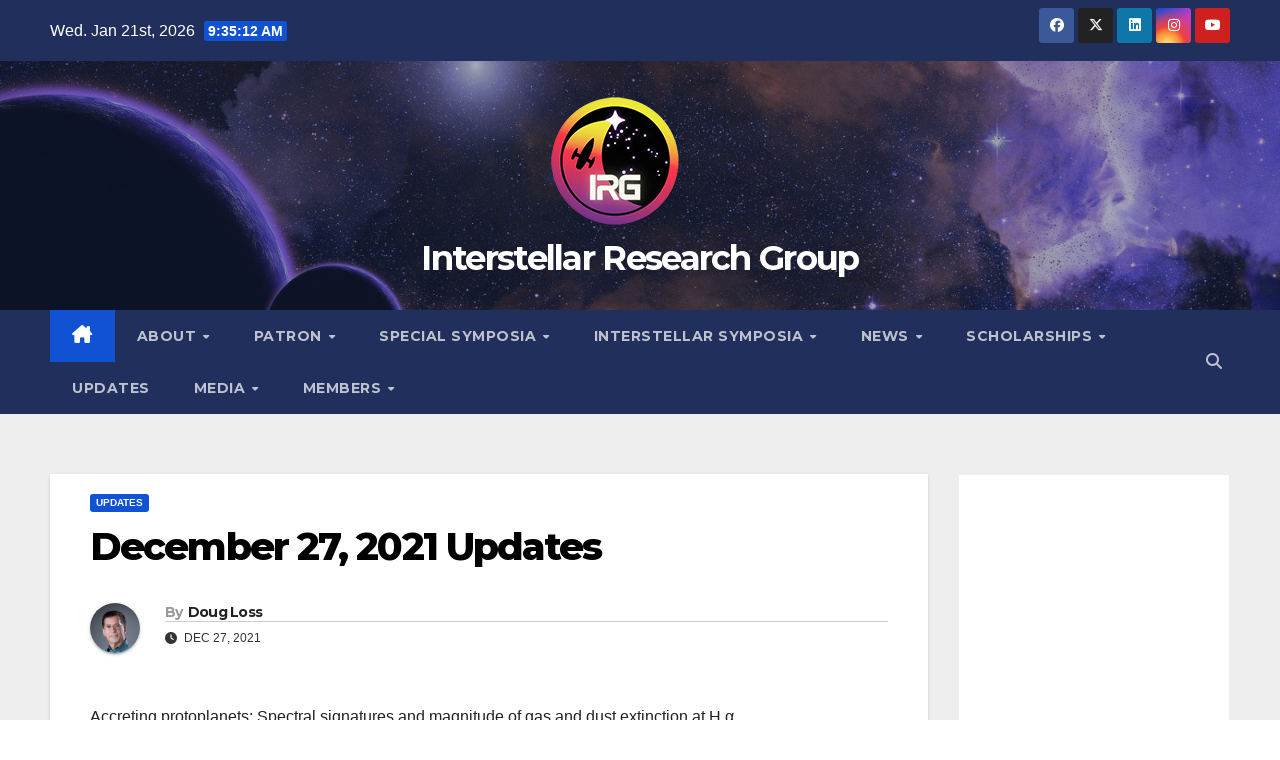

--- FILE ---
content_type: text/html; charset=UTF-8
request_url: https://irg.space/2021/12/december-27-2021-updates/
body_size: 27163
content:
<!DOCTYPE html>
<html lang="en-US">
<head>
<meta charset="UTF-8">
<meta name="viewport" content="width=device-width, initial-scale=1">
<link rel="profile" href="http://gmpg.org/xfn/11">
<meta name='robots' content='index, follow, max-image-preview:large, max-snippet:-1, max-video-preview:-1' />
<script>window._wca = window._wca || [];</script>

	<!-- This site is optimized with the Yoast SEO plugin v26.8 - https://yoast.com/product/yoast-seo-wordpress/ -->
	<title>December 27, 2021 Updates - Interstellar Research Group</title>
	<link rel="canonical" href="https://irg.space/2021/12/december-27-2021-updates/" />
	<meta property="og:locale" content="en_US" />
	<meta property="og:type" content="article" />
	<meta property="og:title" content="December 27, 2021 Updates - Interstellar Research Group" />
	<meta property="og:description" content="Accreting protoplanets: Spectral signatures and magnitude of gas and dust extinction at H α https://www.aanda.org/articles/aa/full_html/2022/01/aa37494-20/aa37494-20.html Surface Measurement of a Large Inflatable Reflector in Cryogenic Vacuum https://www.mdpi.com/2304-6732/9/1/1/htm Terrestrial planet formation from lost inner solar system material https://www.science.org/doi/10.1126/sciadv.abj7601" />
	<meta property="og:url" content="https://irg.space/2021/12/december-27-2021-updates/" />
	<meta property="og:site_name" content="Interstellar Research Group" />
	<meta property="article:published_time" content="2021-12-27T10:34:52+00:00" />
	<meta property="article:modified_time" content="2025-05-23T06:09:28+00:00" />
	<meta name="author" content="Doug Loss" />
	<meta name="twitter:card" content="summary_large_image" />
	<meta name="twitter:label1" content="Written by" />
	<meta name="twitter:data1" content="Doug Loss" />
	<meta name="twitter:label2" content="Est. reading time" />
	<meta name="twitter:data2" content="1 minute" />
	<script type="application/ld+json" class="yoast-schema-graph">{"@context":"https://schema.org","@graph":[{"@type":"Article","@id":"https://irg.space/2021/12/december-27-2021-updates/#article","isPartOf":{"@id":"https://irg.space/2021/12/december-27-2021-updates/"},"author":{"name":"Doug Loss","@id":"https://irg.space/#/schema/person/1dcd9645ad837847d63ada955ce52d95"},"headline":"December 27, 2021 Updates","datePublished":"2021-12-27T10:34:52+00:00","dateModified":"2025-05-23T06:09:28+00:00","mainEntityOfPage":{"@id":"https://irg.space/2021/12/december-27-2021-updates/"},"wordCount":60,"commentCount":0,"publisher":{"@id":"https://irg.space/#organization"},"articleSection":["Updates"],"inLanguage":"en-US","potentialAction":[{"@type":"CommentAction","name":"Comment","target":["https://irg.space/2021/12/december-27-2021-updates/#respond"]}]},{"@type":"WebPage","@id":"https://irg.space/2021/12/december-27-2021-updates/","url":"https://irg.space/2021/12/december-27-2021-updates/","name":"December 27, 2021 Updates - Interstellar Research Group","isPartOf":{"@id":"https://irg.space/#website"},"datePublished":"2021-12-27T10:34:52+00:00","dateModified":"2025-05-23T06:09:28+00:00","breadcrumb":{"@id":"https://irg.space/2021/12/december-27-2021-updates/#breadcrumb"},"inLanguage":"en-US","potentialAction":[{"@type":"ReadAction","target":["https://irg.space/2021/12/december-27-2021-updates/"]}]},{"@type":"BreadcrumbList","@id":"https://irg.space/2021/12/december-27-2021-updates/#breadcrumb","itemListElement":[{"@type":"ListItem","position":1,"name":"Home","item":"https://irg.space/"},{"@type":"ListItem","position":2,"name":"December 27, 2021 Updates"}]},{"@type":"WebSite","@id":"https://irg.space/#website","url":"https://irg.space/","name":"Interstellar Research Group","description":"","publisher":{"@id":"https://irg.space/#organization"},"potentialAction":[{"@type":"SearchAction","target":{"@type":"EntryPoint","urlTemplate":"https://irg.space/?s={search_term_string}"},"query-input":{"@type":"PropertyValueSpecification","valueRequired":true,"valueName":"search_term_string"}}],"inLanguage":"en-US"},{"@type":"Organization","@id":"https://irg.space/#organization","name":"Interstellar Research Group","url":"https://irg.space/","logo":{"@type":"ImageObject","inLanguage":"en-US","@id":"https://irg.space/#/schema/logo/image/","url":"https://i0.wp.com/irg.space/wp-content/uploads/2024/01/cropped-IRG_Logo.png?fit=150%2C150&ssl=1","contentUrl":"https://i0.wp.com/irg.space/wp-content/uploads/2024/01/cropped-IRG_Logo.png?fit=150%2C150&ssl=1","width":150,"height":150,"caption":"Interstellar Research Group"},"image":{"@id":"https://irg.space/#/schema/logo/image/"}},{"@type":"Person","@id":"https://irg.space/#/schema/person/1dcd9645ad837847d63ada955ce52d95","name":"Doug Loss","image":{"@type":"ImageObject","inLanguage":"en-US","@id":"https://irg.space/#/schema/person/image/","url":"https://secure.gravatar.com/avatar/8a990dae95bddddedc7c49455569f04fd32db73de90ed090526f384bf4165b5e?s=96&d=mm&r=g","contentUrl":"https://secure.gravatar.com/avatar/8a990dae95bddddedc7c49455569f04fd32db73de90ed090526f384bf4165b5e?s=96&d=mm&r=g","caption":"Doug Loss"},"url":"https://irg.space/author/doug/"}]}</script>
	<!-- / Yoast SEO plugin. -->


<link rel='dns-prefetch' href='//stats.wp.com' />
<link rel='dns-prefetch' href='//secure.gravatar.com' />
<link rel='dns-prefetch' href='//www.googletagmanager.com' />
<link rel='dns-prefetch' href='//fonts.googleapis.com' />
<link rel='dns-prefetch' href='//v0.wordpress.com' />
<link rel='dns-prefetch' href='//widgets.wp.com' />
<link rel='dns-prefetch' href='//s0.wp.com' />
<link rel='dns-prefetch' href='//0.gravatar.com' />
<link rel='dns-prefetch' href='//1.gravatar.com' />
<link rel='dns-prefetch' href='//2.gravatar.com' />
<link rel='dns-prefetch' href='//jetpack.wordpress.com' />
<link rel='dns-prefetch' href='//public-api.wordpress.com' />
<link rel='preconnect' href='//i0.wp.com' />
<link rel='preconnect' href='//c0.wp.com' />
<link rel="alternate" type="application/rss+xml" title="Interstellar Research Group &raquo; Feed" href="https://irg.space/feed/" />
<link rel="alternate" type="application/rss+xml" title="Interstellar Research Group &raquo; Comments Feed" href="https://irg.space/comments/feed/" />
<link rel="alternate" type="application/rss+xml" title="Interstellar Research Group &raquo; December 27, 2021 Updates Comments Feed" href="https://irg.space/2021/12/december-27-2021-updates/feed/" />
<link rel="alternate" title="oEmbed (JSON)" type="application/json+oembed" href="https://irg.space/wp-json/oembed/1.0/embed?url=https%3A%2F%2Firg.space%2F2021%2F12%2Fdecember-27-2021-updates%2F" />
<link rel="alternate" title="oEmbed (XML)" type="text/xml+oembed" href="https://irg.space/wp-json/oembed/1.0/embed?url=https%3A%2F%2Firg.space%2F2021%2F12%2Fdecember-27-2021-updates%2F&#038;format=xml" />
<style id='wp-img-auto-sizes-contain-inline-css'>
img:is([sizes=auto i],[sizes^="auto," i]){contain-intrinsic-size:3000px 1500px}
/*# sourceURL=wp-img-auto-sizes-contain-inline-css */
</style>
<link rel='stylesheet' id='wp-block-library-css' href='https://c0.wp.com/c/6.9/wp-includes/css/dist/block-library/style.min.css' media='all' />
<style id='wp-block-library-theme-inline-css'>
.wp-block-audio :where(figcaption){color:#555;font-size:13px;text-align:center}.is-dark-theme .wp-block-audio :where(figcaption){color:#ffffffa6}.wp-block-audio{margin:0 0 1em}.wp-block-code{border:1px solid #ccc;border-radius:4px;font-family:Menlo,Consolas,monaco,monospace;padding:.8em 1em}.wp-block-embed :where(figcaption){color:#555;font-size:13px;text-align:center}.is-dark-theme .wp-block-embed :where(figcaption){color:#ffffffa6}.wp-block-embed{margin:0 0 1em}.blocks-gallery-caption{color:#555;font-size:13px;text-align:center}.is-dark-theme .blocks-gallery-caption{color:#ffffffa6}:root :where(.wp-block-image figcaption){color:#555;font-size:13px;text-align:center}.is-dark-theme :root :where(.wp-block-image figcaption){color:#ffffffa6}.wp-block-image{margin:0 0 1em}.wp-block-pullquote{border-bottom:4px solid;border-top:4px solid;color:currentColor;margin-bottom:1.75em}.wp-block-pullquote :where(cite),.wp-block-pullquote :where(footer),.wp-block-pullquote__citation{color:currentColor;font-size:.8125em;font-style:normal;text-transform:uppercase}.wp-block-quote{border-left:.25em solid;margin:0 0 1.75em;padding-left:1em}.wp-block-quote cite,.wp-block-quote footer{color:currentColor;font-size:.8125em;font-style:normal;position:relative}.wp-block-quote:where(.has-text-align-right){border-left:none;border-right:.25em solid;padding-left:0;padding-right:1em}.wp-block-quote:where(.has-text-align-center){border:none;padding-left:0}.wp-block-quote.is-large,.wp-block-quote.is-style-large,.wp-block-quote:where(.is-style-plain){border:none}.wp-block-search .wp-block-search__label{font-weight:700}.wp-block-search__button{border:1px solid #ccc;padding:.375em .625em}:where(.wp-block-group.has-background){padding:1.25em 2.375em}.wp-block-separator.has-css-opacity{opacity:.4}.wp-block-separator{border:none;border-bottom:2px solid;margin-left:auto;margin-right:auto}.wp-block-separator.has-alpha-channel-opacity{opacity:1}.wp-block-separator:not(.is-style-wide):not(.is-style-dots){width:100px}.wp-block-separator.has-background:not(.is-style-dots){border-bottom:none;height:1px}.wp-block-separator.has-background:not(.is-style-wide):not(.is-style-dots){height:2px}.wp-block-table{margin:0 0 1em}.wp-block-table td,.wp-block-table th{word-break:normal}.wp-block-table :where(figcaption){color:#555;font-size:13px;text-align:center}.is-dark-theme .wp-block-table :where(figcaption){color:#ffffffa6}.wp-block-video :where(figcaption){color:#555;font-size:13px;text-align:center}.is-dark-theme .wp-block-video :where(figcaption){color:#ffffffa6}.wp-block-video{margin:0 0 1em}:root :where(.wp-block-template-part.has-background){margin-bottom:0;margin-top:0;padding:1.25em 2.375em}
/*# sourceURL=/wp-includes/css/dist/block-library/theme.min.css */
</style>
<style id='classic-theme-styles-inline-css'>
/*! This file is auto-generated */
.wp-block-button__link{color:#fff;background-color:#32373c;border-radius:9999px;box-shadow:none;text-decoration:none;padding:calc(.667em + 2px) calc(1.333em + 2px);font-size:1.125em}.wp-block-file__button{background:#32373c;color:#fff;text-decoration:none}
/*# sourceURL=/wp-includes/css/classic-themes.min.css */
</style>
<style id='safe-svg-svg-icon-style-inline-css'>
.safe-svg-cover{text-align:center}.safe-svg-cover .safe-svg-inside{display:inline-block;max-width:100%}.safe-svg-cover svg{fill:currentColor;height:100%;max-height:100%;max-width:100%;width:100%}

/*# sourceURL=https://irg.space/wp-content/plugins/safe-svg/dist/safe-svg-block-frontend.css */
</style>
<link rel='stylesheet' id='mediaelement-css' href='https://c0.wp.com/c/6.9/wp-includes/js/mediaelement/mediaelementplayer-legacy.min.css' media='all' />
<link rel='stylesheet' id='wp-mediaelement-css' href='https://c0.wp.com/c/6.9/wp-includes/js/mediaelement/wp-mediaelement.min.css' media='all' />
<style id='jetpack-sharing-buttons-style-inline-css'>
.jetpack-sharing-buttons__services-list{display:flex;flex-direction:row;flex-wrap:wrap;gap:0;list-style-type:none;margin:5px;padding:0}.jetpack-sharing-buttons__services-list.has-small-icon-size{font-size:12px}.jetpack-sharing-buttons__services-list.has-normal-icon-size{font-size:16px}.jetpack-sharing-buttons__services-list.has-large-icon-size{font-size:24px}.jetpack-sharing-buttons__services-list.has-huge-icon-size{font-size:36px}@media print{.jetpack-sharing-buttons__services-list{display:none!important}}.editor-styles-wrapper .wp-block-jetpack-sharing-buttons{gap:0;padding-inline-start:0}ul.jetpack-sharing-buttons__services-list.has-background{padding:1.25em 2.375em}
/*# sourceURL=https://irg.space/wp-content/plugins/jetpack/_inc/blocks/sharing-buttons/view.css */
</style>
<link rel='stylesheet' id='kioken-blocks-style-css' href='https://irg.space/wp-content/plugins/kioken-blocks/dist/blocks.style.build.css?ver=1.3.9' media='all' />
<style id='global-styles-inline-css'>
:root{--wp--preset--aspect-ratio--square: 1;--wp--preset--aspect-ratio--4-3: 4/3;--wp--preset--aspect-ratio--3-4: 3/4;--wp--preset--aspect-ratio--3-2: 3/2;--wp--preset--aspect-ratio--2-3: 2/3;--wp--preset--aspect-ratio--16-9: 16/9;--wp--preset--aspect-ratio--9-16: 9/16;--wp--preset--color--black: #000000;--wp--preset--color--cyan-bluish-gray: #abb8c3;--wp--preset--color--white: #ffffff;--wp--preset--color--pale-pink: #f78da7;--wp--preset--color--vivid-red: #cf2e2e;--wp--preset--color--luminous-vivid-orange: #ff6900;--wp--preset--color--luminous-vivid-amber: #fcb900;--wp--preset--color--light-green-cyan: #7bdcb5;--wp--preset--color--vivid-green-cyan: #00d084;--wp--preset--color--pale-cyan-blue: #8ed1fc;--wp--preset--color--vivid-cyan-blue: #0693e3;--wp--preset--color--vivid-purple: #9b51e0;--wp--preset--gradient--vivid-cyan-blue-to-vivid-purple: linear-gradient(135deg,rgb(6,147,227) 0%,rgb(155,81,224) 100%);--wp--preset--gradient--light-green-cyan-to-vivid-green-cyan: linear-gradient(135deg,rgb(122,220,180) 0%,rgb(0,208,130) 100%);--wp--preset--gradient--luminous-vivid-amber-to-luminous-vivid-orange: linear-gradient(135deg,rgb(252,185,0) 0%,rgb(255,105,0) 100%);--wp--preset--gradient--luminous-vivid-orange-to-vivid-red: linear-gradient(135deg,rgb(255,105,0) 0%,rgb(207,46,46) 100%);--wp--preset--gradient--very-light-gray-to-cyan-bluish-gray: linear-gradient(135deg,rgb(238,238,238) 0%,rgb(169,184,195) 100%);--wp--preset--gradient--cool-to-warm-spectrum: linear-gradient(135deg,rgb(74,234,220) 0%,rgb(151,120,209) 20%,rgb(207,42,186) 40%,rgb(238,44,130) 60%,rgb(251,105,98) 80%,rgb(254,248,76) 100%);--wp--preset--gradient--blush-light-purple: linear-gradient(135deg,rgb(255,206,236) 0%,rgb(152,150,240) 100%);--wp--preset--gradient--blush-bordeaux: linear-gradient(135deg,rgb(254,205,165) 0%,rgb(254,45,45) 50%,rgb(107,0,62) 100%);--wp--preset--gradient--luminous-dusk: linear-gradient(135deg,rgb(255,203,112) 0%,rgb(199,81,192) 50%,rgb(65,88,208) 100%);--wp--preset--gradient--pale-ocean: linear-gradient(135deg,rgb(255,245,203) 0%,rgb(182,227,212) 50%,rgb(51,167,181) 100%);--wp--preset--gradient--electric-grass: linear-gradient(135deg,rgb(202,248,128) 0%,rgb(113,206,126) 100%);--wp--preset--gradient--midnight: linear-gradient(135deg,rgb(2,3,129) 0%,rgb(40,116,252) 100%);--wp--preset--font-size--small: 13px;--wp--preset--font-size--medium: 20px;--wp--preset--font-size--large: 36px;--wp--preset--font-size--x-large: 42px;--wp--preset--font-family--inter: "Inter", sans-serif;--wp--preset--font-family--cardo: Cardo;--wp--preset--spacing--20: 0.44rem;--wp--preset--spacing--30: 0.67rem;--wp--preset--spacing--40: 1rem;--wp--preset--spacing--50: 1.5rem;--wp--preset--spacing--60: 2.25rem;--wp--preset--spacing--70: 3.38rem;--wp--preset--spacing--80: 5.06rem;--wp--preset--shadow--natural: 6px 6px 9px rgba(0, 0, 0, 0.2);--wp--preset--shadow--deep: 12px 12px 50px rgba(0, 0, 0, 0.4);--wp--preset--shadow--sharp: 6px 6px 0px rgba(0, 0, 0, 0.2);--wp--preset--shadow--outlined: 6px 6px 0px -3px rgb(255, 255, 255), 6px 6px rgb(0, 0, 0);--wp--preset--shadow--crisp: 6px 6px 0px rgb(0, 0, 0);}:root :where(.is-layout-flow) > :first-child{margin-block-start: 0;}:root :where(.is-layout-flow) > :last-child{margin-block-end: 0;}:root :where(.is-layout-flow) > *{margin-block-start: 24px;margin-block-end: 0;}:root :where(.is-layout-constrained) > :first-child{margin-block-start: 0;}:root :where(.is-layout-constrained) > :last-child{margin-block-end: 0;}:root :where(.is-layout-constrained) > *{margin-block-start: 24px;margin-block-end: 0;}:root :where(.is-layout-flex){gap: 24px;}:root :where(.is-layout-grid){gap: 24px;}body .is-layout-flex{display: flex;}.is-layout-flex{flex-wrap: wrap;align-items: center;}.is-layout-flex > :is(*, div){margin: 0;}body .is-layout-grid{display: grid;}.is-layout-grid > :is(*, div){margin: 0;}.has-black-color{color: var(--wp--preset--color--black) !important;}.has-cyan-bluish-gray-color{color: var(--wp--preset--color--cyan-bluish-gray) !important;}.has-white-color{color: var(--wp--preset--color--white) !important;}.has-pale-pink-color{color: var(--wp--preset--color--pale-pink) !important;}.has-vivid-red-color{color: var(--wp--preset--color--vivid-red) !important;}.has-luminous-vivid-orange-color{color: var(--wp--preset--color--luminous-vivid-orange) !important;}.has-luminous-vivid-amber-color{color: var(--wp--preset--color--luminous-vivid-amber) !important;}.has-light-green-cyan-color{color: var(--wp--preset--color--light-green-cyan) !important;}.has-vivid-green-cyan-color{color: var(--wp--preset--color--vivid-green-cyan) !important;}.has-pale-cyan-blue-color{color: var(--wp--preset--color--pale-cyan-blue) !important;}.has-vivid-cyan-blue-color{color: var(--wp--preset--color--vivid-cyan-blue) !important;}.has-vivid-purple-color{color: var(--wp--preset--color--vivid-purple) !important;}.has-black-background-color{background-color: var(--wp--preset--color--black) !important;}.has-cyan-bluish-gray-background-color{background-color: var(--wp--preset--color--cyan-bluish-gray) !important;}.has-white-background-color{background-color: var(--wp--preset--color--white) !important;}.has-pale-pink-background-color{background-color: var(--wp--preset--color--pale-pink) !important;}.has-vivid-red-background-color{background-color: var(--wp--preset--color--vivid-red) !important;}.has-luminous-vivid-orange-background-color{background-color: var(--wp--preset--color--luminous-vivid-orange) !important;}.has-luminous-vivid-amber-background-color{background-color: var(--wp--preset--color--luminous-vivid-amber) !important;}.has-light-green-cyan-background-color{background-color: var(--wp--preset--color--light-green-cyan) !important;}.has-vivid-green-cyan-background-color{background-color: var(--wp--preset--color--vivid-green-cyan) !important;}.has-pale-cyan-blue-background-color{background-color: var(--wp--preset--color--pale-cyan-blue) !important;}.has-vivid-cyan-blue-background-color{background-color: var(--wp--preset--color--vivid-cyan-blue) !important;}.has-vivid-purple-background-color{background-color: var(--wp--preset--color--vivid-purple) !important;}.has-black-border-color{border-color: var(--wp--preset--color--black) !important;}.has-cyan-bluish-gray-border-color{border-color: var(--wp--preset--color--cyan-bluish-gray) !important;}.has-white-border-color{border-color: var(--wp--preset--color--white) !important;}.has-pale-pink-border-color{border-color: var(--wp--preset--color--pale-pink) !important;}.has-vivid-red-border-color{border-color: var(--wp--preset--color--vivid-red) !important;}.has-luminous-vivid-orange-border-color{border-color: var(--wp--preset--color--luminous-vivid-orange) !important;}.has-luminous-vivid-amber-border-color{border-color: var(--wp--preset--color--luminous-vivid-amber) !important;}.has-light-green-cyan-border-color{border-color: var(--wp--preset--color--light-green-cyan) !important;}.has-vivid-green-cyan-border-color{border-color: var(--wp--preset--color--vivid-green-cyan) !important;}.has-pale-cyan-blue-border-color{border-color: var(--wp--preset--color--pale-cyan-blue) !important;}.has-vivid-cyan-blue-border-color{border-color: var(--wp--preset--color--vivid-cyan-blue) !important;}.has-vivid-purple-border-color{border-color: var(--wp--preset--color--vivid-purple) !important;}.has-vivid-cyan-blue-to-vivid-purple-gradient-background{background: var(--wp--preset--gradient--vivid-cyan-blue-to-vivid-purple) !important;}.has-light-green-cyan-to-vivid-green-cyan-gradient-background{background: var(--wp--preset--gradient--light-green-cyan-to-vivid-green-cyan) !important;}.has-luminous-vivid-amber-to-luminous-vivid-orange-gradient-background{background: var(--wp--preset--gradient--luminous-vivid-amber-to-luminous-vivid-orange) !important;}.has-luminous-vivid-orange-to-vivid-red-gradient-background{background: var(--wp--preset--gradient--luminous-vivid-orange-to-vivid-red) !important;}.has-very-light-gray-to-cyan-bluish-gray-gradient-background{background: var(--wp--preset--gradient--very-light-gray-to-cyan-bluish-gray) !important;}.has-cool-to-warm-spectrum-gradient-background{background: var(--wp--preset--gradient--cool-to-warm-spectrum) !important;}.has-blush-light-purple-gradient-background{background: var(--wp--preset--gradient--blush-light-purple) !important;}.has-blush-bordeaux-gradient-background{background: var(--wp--preset--gradient--blush-bordeaux) !important;}.has-luminous-dusk-gradient-background{background: var(--wp--preset--gradient--luminous-dusk) !important;}.has-pale-ocean-gradient-background{background: var(--wp--preset--gradient--pale-ocean) !important;}.has-electric-grass-gradient-background{background: var(--wp--preset--gradient--electric-grass) !important;}.has-midnight-gradient-background{background: var(--wp--preset--gradient--midnight) !important;}.has-small-font-size{font-size: var(--wp--preset--font-size--small) !important;}.has-medium-font-size{font-size: var(--wp--preset--font-size--medium) !important;}.has-large-font-size{font-size: var(--wp--preset--font-size--large) !important;}.has-x-large-font-size{font-size: var(--wp--preset--font-size--x-large) !important;}
:root :where(.wp-block-pullquote){font-size: 1.5em;line-height: 1.6;}
/*# sourceURL=global-styles-inline-css */
</style>
<link rel='stylesheet' id='woocommerce-layout-css' href='https://c0.wp.com/p/woocommerce/10.4.3/assets/css/woocommerce-layout.css' media='all' />
<style id='woocommerce-layout-inline-css'>

	.infinite-scroll .woocommerce-pagination {
		display: none;
	}
/*# sourceURL=woocommerce-layout-inline-css */
</style>
<link rel='stylesheet' id='woocommerce-smallscreen-css' href='https://c0.wp.com/p/woocommerce/10.4.3/assets/css/woocommerce-smallscreen.css' media='only screen and (max-width: 768px)' />
<link rel='stylesheet' id='woocommerce-general-css' href='https://c0.wp.com/p/woocommerce/10.4.3/assets/css/woocommerce.css' media='all' />
<style id='woocommerce-inline-inline-css'>
.woocommerce form .form-row .required { visibility: visible; }
/*# sourceURL=woocommerce-inline-inline-css */
</style>
<link rel='stylesheet' id='wpda_wpdp_public-css' href='https://irg.space/wp-content/plugins/wp-data-access/public/../assets/css/wpda_public.css?ver=5.3.9' media='all' />
<link rel='stylesheet' id='wp-show-posts-css' href='https://irg.space/wp-content/plugins/wp-show-posts/css/wp-show-posts-min.css?ver=1.1.6' media='all' />
<link rel='stylesheet' id='newsup-fonts-css' href='//fonts.googleapis.com/css?family=Montserrat%3A400%2C500%2C700%2C800%7CWork%2BSans%3A300%2C400%2C500%2C600%2C700%2C800%2C900%26display%3Dswap&#038;subset=latin%2Clatin-ext' media='all' />
<link rel='stylesheet' id='bootstrap-css' href='https://irg.space/wp-content/themes/newsup/css/bootstrap.css?ver=6.9' media='all' />
<link rel='stylesheet' id='newsup-style-css' href='https://irg.space/wp-content/themes/newsup/style.css?ver=6.9' media='all' />
<style id='newsup-style-inline-css'>
.posted-on, .cat-links, .tags-links, .byline, .comments-link { clip: rect(1px, 1px, 1px, 1px); height: 1px; position: absolute; overflow: hidden; width: 1px; }
/*# sourceURL=newsup-style-inline-css */
</style>
<link rel='stylesheet' id='newsup-default-css' href='https://irg.space/wp-content/themes/newsup/css/colors/default.css?ver=6.9' media='all' />
<link rel='stylesheet' id='font-awesome-5-all-css' href='https://irg.space/wp-content/themes/newsup/css/font-awesome/css/all.min.css?ver=6.9' media='all' />
<link rel='stylesheet' id='font-awesome-4-shim-css' href='https://irg.space/wp-content/themes/newsup/css/font-awesome/css/v4-shims.min.css?ver=6.9' media='all' />
<link rel='stylesheet' id='owl-carousel-css' href='https://irg.space/wp-content/themes/newsup/css/owl.carousel.css?ver=6.9' media='all' />
<link rel='stylesheet' id='smartmenus-css' href='https://irg.space/wp-content/themes/newsup/css/jquery.smartmenus.bootstrap.css?ver=6.9' media='all' />
<link rel='stylesheet' id='newsup-custom-css-css' href='https://irg.space/wp-content/themes/newsup/inc/ansar/customize/css/customizer.css?ver=1.0' media='all' />
<link rel='stylesheet' id='newsup-woocommerce-style-css' href='https://irg.space/wp-content/themes/newsup/css/woocommerce.css?ver=6.9' media='all' />
<link rel='stylesheet' id='jetpack_likes-css' href='https://c0.wp.com/p/jetpack/15.4/modules/likes/style.css' media='all' />
<link rel='stylesheet' id='tablepress-default-css' href='https://irg.space/wp-content/tablepress-combined.min.css?ver=74' media='all' />
<link rel='stylesheet' id='__EPYT__style-css' href='https://irg.space/wp-content/plugins/youtube-embed-plus/styles/ytprefs.min.css?ver=14.2.4' media='all' />
<style id='__EPYT__style-inline-css'>

                .epyt-gallery-thumb {
                        width: 33.333%;
                }
                
                         @media (min-width:0px) and (max-width: 767px) {
                            .epyt-gallery-rowbreak {
                                display: none;
                            }
                            .epyt-gallery-allthumbs[class*="epyt-cols"] .epyt-gallery-thumb {
                                width: 100% !important;
                            }
                          }
/*# sourceURL=__EPYT__style-inline-css */
</style>
<link rel='stylesheet' id='sib-front-css-css' href='https://irg.space/wp-content/plugins/mailin/css/mailin-front.css?ver=6.9' media='all' />
<link rel='stylesheet' id='site-reviews-css' href='https://irg.space/wp-content/plugins/site-reviews/assets/styles/default.css?ver=7.2.13' media='all' />
<style id='site-reviews-inline-css'>
:root{--glsr-star-empty:url(https://irg.space/wp-content/plugins/site-reviews/assets/images/stars/default/star-empty.svg);--glsr-star-error:url(https://irg.space/wp-content/plugins/site-reviews/assets/images/stars/default/star-error.svg);--glsr-star-full:url(https://irg.space/wp-content/plugins/site-reviews/assets/images/stars/default/star-full.svg);--glsr-star-half:url(https://irg.space/wp-content/plugins/site-reviews/assets/images/stars/default/star-half.svg)}

/*# sourceURL=site-reviews-inline-css */
</style>
<script data-cfasync="false" src="https://c0.wp.com/c/6.9/wp-includes/js/jquery/jquery.min.js" id="jquery-core-js"></script>
<script data-cfasync="false" src="https://c0.wp.com/c/6.9/wp-includes/js/jquery/jquery-migrate.min.js" id="jquery-migrate-js"></script>
<script src="https://c0.wp.com/p/woocommerce/10.4.3/assets/js/jquery-blockui/jquery.blockUI.min.js" id="wc-jquery-blockui-js" defer data-wp-strategy="defer"></script>
<script id="wc-add-to-cart-js-extra">
var wc_add_to_cart_params = {"ajax_url":"/wp-admin/admin-ajax.php","wc_ajax_url":"/?wc-ajax=%%endpoint%%","i18n_view_cart":"View cart","cart_url":"https://irg.space/cart/","is_cart":"","cart_redirect_after_add":"no"};
//# sourceURL=wc-add-to-cart-js-extra
</script>
<script src="https://c0.wp.com/p/woocommerce/10.4.3/assets/js/frontend/add-to-cart.min.js" id="wc-add-to-cart-js" defer data-wp-strategy="defer"></script>
<script src="https://c0.wp.com/p/woocommerce/10.4.3/assets/js/js-cookie/js.cookie.min.js" id="wc-js-cookie-js" defer data-wp-strategy="defer"></script>
<script id="woocommerce-js-extra">
var woocommerce_params = {"ajax_url":"/wp-admin/admin-ajax.php","wc_ajax_url":"/?wc-ajax=%%endpoint%%","i18n_password_show":"Show password","i18n_password_hide":"Hide password"};
//# sourceURL=woocommerce-js-extra
</script>
<script src="https://c0.wp.com/p/woocommerce/10.4.3/assets/js/frontend/woocommerce.min.js" id="woocommerce-js" defer data-wp-strategy="defer"></script>
<script data-cfasync="false" src="https://c0.wp.com/c/6.9/wp-includes/js/underscore.min.js" id="underscore-js"></script>
<script data-cfasync="false" src="https://c0.wp.com/c/6.9/wp-includes/js/backbone.min.js" id="backbone-js"></script>
<script id="wp-api-request-js-extra">
var wpApiSettings = {"root":"https://irg.space/wp-json/","nonce":"e178cf926b","versionString":"wp/v2/"};
//# sourceURL=wp-api-request-js-extra
</script>
<script data-cfasync="false" src="https://c0.wp.com/c/6.9/wp-includes/js/api-request.min.js" id="wp-api-request-js"></script>
<script data-cfasync="false" src="https://c0.wp.com/c/6.9/wp-includes/js/wp-api.min.js" id="wp-api-js"></script>
<script id="wpda_rest_api-js-extra">
var wpdaApiSettings = {"path":"wpda"};
//# sourceURL=wpda_rest_api-js-extra
</script>
<script src="https://irg.space/wp-content/plugins/wp-data-access/public/../assets/js/wpda_rest_api.js?ver=5.3.9" id="wpda_rest_api-js"></script>
<script src="https://irg.space/wp-content/themes/newsup/js/navigation.js?ver=6.9" id="newsup-navigation-js"></script>
<script src="https://irg.space/wp-content/themes/newsup/js/bootstrap.js?ver=6.9" id="bootstrap-js"></script>
<script src="https://irg.space/wp-content/themes/newsup/js/owl.carousel.min.js?ver=6.9" id="owl-carousel-min-js"></script>
<script src="https://irg.space/wp-content/themes/newsup/js/jquery.smartmenus.js?ver=6.9" id="smartmenus-js-js"></script>
<script src="https://irg.space/wp-content/themes/newsup/js/jquery.smartmenus.bootstrap.js?ver=6.9" id="bootstrap-smartmenus-js-js"></script>
<script src="https://irg.space/wp-content/themes/newsup/js/jquery.marquee.js?ver=6.9" id="newsup-marquee-js-js"></script>
<script src="https://irg.space/wp-content/themes/newsup/js/main.js?ver=6.9" id="newsup-main-js-js"></script>
<script src="https://stats.wp.com/s-202604.js" id="woocommerce-analytics-js" defer data-wp-strategy="defer"></script>

<!-- Google tag (gtag.js) snippet added by Site Kit -->
<!-- Google Analytics snippet added by Site Kit -->
<script src="https://www.googletagmanager.com/gtag/js?id=GT-M69MFCXK" id="google_gtagjs-js" async></script>
<script id="google_gtagjs-js-after">
window.dataLayer = window.dataLayer || [];function gtag(){dataLayer.push(arguments);}
gtag("set","linker",{"domains":["irg.space"]});
gtag("js", new Date());
gtag("set", "developer_id.dZTNiMT", true);
gtag("config", "GT-M69MFCXK", {"googlesitekit_post_date":"20211227","googlesitekit_post_author":"Doug Loss"});
//# sourceURL=google_gtagjs-js-after
</script>
<script id="__ytprefs__-js-extra">
var _EPYT_ = {"ajaxurl":"https://irg.space/wp-admin/admin-ajax.php","security":"6de4ea26d5","gallery_scrolloffset":"20","eppathtoscripts":"https://irg.space/wp-content/plugins/youtube-embed-plus/scripts/","eppath":"https://irg.space/wp-content/plugins/youtube-embed-plus/","epresponsiveselector":"[\"iframe.__youtube_prefs__\",\"iframe[src*='youtube.com']\",\"iframe[src*='youtube-nocookie.com']\",\"iframe[data-ep-src*='youtube.com']\",\"iframe[data-ep-src*='youtube-nocookie.com']\",\"iframe[data-ep-gallerysrc*='youtube.com']\"]","epdovol":"1","version":"14.2.4","evselector":"iframe.__youtube_prefs__[src], iframe[src*=\"youtube.com/embed/\"], iframe[src*=\"youtube-nocookie.com/embed/\"]","ajax_compat":"","maxres_facade":"eager","ytapi_load":"light","pause_others":"","stopMobileBuffer":"1","facade_mode":"","not_live_on_channel":""};
//# sourceURL=__ytprefs__-js-extra
</script>
<script src="https://irg.space/wp-content/plugins/youtube-embed-plus/scripts/ytprefs.min.js?ver=14.2.4" id="__ytprefs__-js"></script>
<script id="sib-front-js-js-extra">
var sibErrMsg = {"invalidMail":"Please fill out valid email address","requiredField":"Please fill out required fields","invalidDateFormat":"Please fill out valid date format","invalidSMSFormat":"Please fill out valid phone number"};
var ajax_sib_front_object = {"ajax_url":"https://irg.space/wp-admin/admin-ajax.php","ajax_nonce":"72ce6f3b84","flag_url":"https://irg.space/wp-content/plugins/mailin/img/flags/"};
//# sourceURL=sib-front-js-js-extra
</script>
<script src="https://irg.space/wp-content/plugins/mailin/js/mailin-front.js?ver=1768489867" id="sib-front-js-js"></script>
<link rel="https://api.w.org/" href="https://irg.space/wp-json/" /><link rel="alternate" title="JSON" type="application/json" href="https://irg.space/wp-json/wp/v2/posts/14848" /><link rel="EditURI" type="application/rsd+xml" title="RSD" href="https://irg.space/xmlrpc.php?rsd" />
<meta name="generator" content="WordPress 6.9" />
<meta name="generator" content="WooCommerce 10.4.3" />
<link rel='shortlink' href='https://wp.me/p9nOFN-3Ru' />
<meta name="generator" content="Site Kit by Google 1.170.0" />	<style>img#wpstats{display:none}</style>
		<link rel="pingback" href="https://irg.space/xmlrpc.php"> 
<style type="text/css" id="custom-background-css">
    .wrapper { background-color: #eee; }
</style>
	<noscript><style>.woocommerce-product-gallery{ opacity: 1 !important; }</style></noscript>
	<meta name="generator" content="Elementor 3.34.2; features: e_font_icon_svg, additional_custom_breakpoints; settings: css_print_method-external, google_font-enabled, font_display-swap">
<script type="text/javascript" src="https://cdn.brevo.com/js/sdk-loader.js" async></script>
<script type="text/javascript">
  window.Brevo = window.Brevo || [];
  window.Brevo.push(['init', {"client_key":"827gaxj8vte6igeddmujo00s","email_id":null,"push":{"customDomain":"https:\/\/irg.space\/wp-content\/plugins\/mailin\/"},"service_worker_url":"sw.js?key=${key}","frame_url":"brevo-frame.html"}]);
</script>			<style>
				.e-con.e-parent:nth-of-type(n+4):not(.e-lazyloaded):not(.e-no-lazyload),
				.e-con.e-parent:nth-of-type(n+4):not(.e-lazyloaded):not(.e-no-lazyload) * {
					background-image: none !important;
				}
				@media screen and (max-height: 1024px) {
					.e-con.e-parent:nth-of-type(n+3):not(.e-lazyloaded):not(.e-no-lazyload),
					.e-con.e-parent:nth-of-type(n+3):not(.e-lazyloaded):not(.e-no-lazyload) * {
						background-image: none !important;
					}
				}
				@media screen and (max-height: 640px) {
					.e-con.e-parent:nth-of-type(n+2):not(.e-lazyloaded):not(.e-no-lazyload),
					.e-con.e-parent:nth-of-type(n+2):not(.e-lazyloaded):not(.e-no-lazyload) * {
						background-image: none !important;
					}
				}
			</style>
			    <style type="text/css">
            body .site-title a,
        body .site-description {
            color: #ffffff;
        }

        .site-branding-text .site-title a {
                font-size: px;
            }

            @media only screen and (max-width: 640px) {
                .site-branding-text .site-title a {
                    font-size: 40px;

                }
            }

            @media only screen and (max-width: 375px) {
                .site-branding-text .site-title a {
                    font-size: 32px;

                }
            }

        </style>
    <style id="custom-background-css">
body.custom-background { background-image: url("https://irg.space/wp-content/uploads/2024/01/sky-space-milky-way-stars-110854-scaled.jpg"); background-position: center center; background-size: auto; background-repeat: repeat; background-attachment: scroll; }
</style>
	<style class='wp-fonts-local'>
@font-face{font-family:Inter;font-style:normal;font-weight:300 900;font-display:fallback;src:url('https://irg.space/wp-content/plugins/woocommerce/assets/fonts/Inter-VariableFont_slnt,wght.woff2') format('woff2');font-stretch:normal;}
@font-face{font-family:Cardo;font-style:normal;font-weight:400;font-display:fallback;src:url('https://irg.space/wp-content/plugins/woocommerce/assets/fonts/cardo_normal_400.woff2') format('woff2');}
</style>
<link rel="icon" href="https://i0.wp.com/irg.space/wp-content/uploads/2023/03/cropped-cropped-cropped-cropped-cropped-Gradient_Main-Logo.png?fit=32%2C32&#038;ssl=1" sizes="32x32" />
<link rel="icon" href="https://i0.wp.com/irg.space/wp-content/uploads/2023/03/cropped-cropped-cropped-cropped-cropped-Gradient_Main-Logo.png?fit=192%2C192&#038;ssl=1" sizes="192x192" />
<link rel="apple-touch-icon" href="https://i0.wp.com/irg.space/wp-content/uploads/2023/03/cropped-cropped-cropped-cropped-cropped-Gradient_Main-Logo.png?fit=180%2C180&#038;ssl=1" />
<meta name="msapplication-TileImage" content="https://i0.wp.com/irg.space/wp-content/uploads/2023/03/cropped-cropped-cropped-cropped-cropped-Gradient_Main-Logo.png?fit=270%2C270&#038;ssl=1" />
		<style id="wp-custom-css">
			.bod-warning {
	color: #e02424;
}

/* BoD Form overrides */
.forminator-radio {
	color: #000 !important;
}		</style>
		</head>
<body class="wp-singular post-template-default single single-post postid-14848 single-format-standard custom-background wp-custom-logo wp-embed-responsive wp-theme-newsup theme-newsup woocommerce-no-js is_chrome ta-hide-date-author-in-list date-hidden categories-hidden tags-hidden author-hidden comment-hidden elementor-default elementor-kit-19615" >
<div id="page" class="site">
<a class="skip-link screen-reader-text" href="#content">
Skip to content</a>
  <div class="wrapper" id="custom-background-css">
    <header class="mg-headwidget">
      <!--==================== TOP BAR ====================-->
      <div class="mg-head-detail hidden-xs">
    <div class="container-fluid">
        <div class="row align-items-center">
            <div class="col-md-6 col-xs-12">
                <ul class="info-left">
                                <li>Wed. Jan 21st, 2026                 <span  id="time" class="time"></span>
                        </li>
                        </ul>
            </div>
            <div class="col-md-6 col-xs-12">
                <ul class="mg-social info-right">
                            <li>
            <a  target="_blank"  href="https://www.facebook.com/InterstellarResearchGroup">
                <span class="icon-soci facebook">
                    <i class="fab fa-facebook"></i>
                </span> 
            </a>
        </li>
                <li>
            <a target="_blank" href="https://twitter.com/IRG_Space">
                <span class="icon-soci x-twitter">
                    <i class="fa-brands fa-x-twitter"></i>
                </span>
            </a>
        </li>
                <li>
            <a target="_blank"  href="https://www.linkedin.com/company/interstellarresearchgroup/mycompany/?viewAsMember=true">
                <span class="icon-soci linkedin">
                    <i class="fab fa-linkedin"></i>
                </span>
            </a>
        </li>
                <li>
            <a target="_blank"  href="https://www.instagram.com/interstellarresearchgroup/">
                <span class="icon-soci instagram">
                    <i class="fab fa-instagram"></i>
                </span>
            </a>
        </li>
                <li>
            <a  href="https://www.youtube.com/@InterstellarResearchGroup">
                <span class="icon-soci youtube">
                    <i class="fab fa-youtube"></i>
                </span>
            </a>
        </li>
                        </ul>
            </div>
        </div>
    </div>
</div>
      <div class="clearfix"></div>

      
      <div class="mg-nav-widget-area-back" style='background-image: url("https://irg.space/wp-content/uploads/2024/01/cropped-space-2334655_1920-3.jpg" );'>
                <div class="overlay">
          <div class="inner"  style="background-color:rgba(32,47,91,0.4);" > 
              <div class="container-fluid">
                  <div class="mg-nav-widget-area">
                    <div class="row align-items-center">
                      <div class="col-md-12 text-center mx-auto">
                        <div class="navbar-header">
                          <div class="site-logo">
                            <a href="https://irg.space/" class="navbar-brand" rel="home"><img width="150" height="150" src="https://i0.wp.com/irg.space/wp-content/uploads/2024/01/cropped-IRG_Logo.png?fit=150%2C150&amp;ssl=1" class="custom-logo" alt="Interstellar Research Group" decoding="async" data-attachment-id="22289" data-permalink="https://irg.space/cropped-irg_logo-png/" data-orig-file="https://i0.wp.com/irg.space/wp-content/uploads/2024/01/cropped-IRG_Logo.png?fit=150%2C150&amp;ssl=1" data-orig-size="150,150" data-comments-opened="1" data-image-meta="{&quot;aperture&quot;:&quot;0&quot;,&quot;credit&quot;:&quot;&quot;,&quot;camera&quot;:&quot;&quot;,&quot;caption&quot;:&quot;&quot;,&quot;created_timestamp&quot;:&quot;0&quot;,&quot;copyright&quot;:&quot;&quot;,&quot;focal_length&quot;:&quot;0&quot;,&quot;iso&quot;:&quot;0&quot;,&quot;shutter_speed&quot;:&quot;0&quot;,&quot;title&quot;:&quot;&quot;,&quot;orientation&quot;:&quot;0&quot;}" data-image-title="cropped-IRG_Logo.png" data-image-description="&lt;p&gt;https://irg.space/wp-content/uploads/2024/01/cropped-IRG_Logo.png&lt;/p&gt;
" data-image-caption="" data-medium-file="https://i0.wp.com/irg.space/wp-content/uploads/2024/01/cropped-IRG_Logo.png?fit=150%2C150&amp;ssl=1" data-large-file="https://i0.wp.com/irg.space/wp-content/uploads/2024/01/cropped-IRG_Logo.png?fit=150%2C150&amp;ssl=1" /></a>                          </div>
                          <div class="site-branding-text ">
                                                            <p class="site-title"> <a href="https://irg.space/" rel="home">Interstellar Research Group</a></p>
                                                            <p class="site-description"></p>
                          </div>    
                        </div>
                      </div>
                                          </div>
                  </div>
              </div>
          </div>
        </div>
      </div>
    <div class="mg-menu-full">
      <nav class="navbar navbar-expand-lg navbar-wp">
        <div class="container-fluid">
          <!-- Right nav -->
          <div class="m-header align-items-center">
                            <a class="mobilehomebtn" href="https://irg.space"><span class="fa-solid fa-house-chimney"></span></a>
              <!-- navbar-toggle -->
              <button class="navbar-toggler mx-auto" type="button" data-toggle="collapse" data-target="#navbar-wp" aria-controls="navbarSupportedContent" aria-expanded="false" aria-label="Toggle navigation">
                <span class="burger">
                  <span class="burger-line"></span>
                  <span class="burger-line"></span>
                  <span class="burger-line"></span>
                </span>
              </button>
              <!-- /navbar-toggle -->
                          <div class="dropdown show mg-search-box pr-2">
                <a class="dropdown-toggle msearch ml-auto" href="#" role="button" id="dropdownMenuLink" data-toggle="dropdown" aria-haspopup="true" aria-expanded="false">
                <i class="fas fa-search"></i>
                </a> 
                <div class="dropdown-menu searchinner" aria-labelledby="dropdownMenuLink">
                    <form role="search" method="get" id="searchform" action="https://irg.space/">
  <div class="input-group">
    <input type="search" class="form-control" placeholder="Search" value="" name="s" />
    <span class="input-group-btn btn-default">
    <button type="submit" class="btn"> <i class="fas fa-search"></i> </button>
    </span> </div>
</form>                </div>
            </div>
                      
          </div>
          <!-- /Right nav --> 
          <div class="collapse navbar-collapse" id="navbar-wp">
            <div class="d-md-block">
              <ul id="menu-menu-1-main-navigation-structure" class="nav navbar-nav mr-auto "><li class="active home"><a class="homebtn" href="https://irg.space"><span class='fa-solid fa-house-chimney'></span></a></li><li id="menu-item-29159" class="menu-item menu-item-type-post_type menu-item-object-page menu-item-has-children menu-item-29159 dropdown"><a class="nav-link" title="About" href="https://irg.space/about/" data-toggle="dropdown" class="dropdown-toggle">About </a>
<ul role="menu" class=" dropdown-menu">
	<li id="menu-item-29160" class="menu-item menu-item-type-post_type menu-item-object-page menu-item-29160"><a class="dropdown-item" title="Statement of Purpose" href="https://irg.space/about/">Statement of Purpose</a></li>
	<li id="menu-item-725" class="menu-item menu-item-type-post_type menu-item-object-page menu-item-725"><a class="dropdown-item" title="History" href="https://irg.space/history/">History</a></li>
	<li id="menu-item-728" class="menu-item menu-item-type-post_type menu-item-object-page menu-item-728"><a class="dropdown-item" title="Board of Directors" href="https://irg.space/board-of-directors/">Board of Directors</a></li>
	<li id="menu-item-729" class="menu-item menu-item-type-post_type menu-item-object-page menu-item-729"><a class="dropdown-item" title="Committee Chairs" href="https://irg.space/committee-chairs/">Committee Chairs</a></li>
	<li id="menu-item-1716" class="menu-item menu-item-type-post_type menu-item-object-page menu-item-1716"><a title="Contact Us" href="https://irg.space/contact-form/"><span class="glyphicon Contact Us"></span>&nbsp;Contact Us</a></li>
	<li id="menu-item-10266" class="menu-item menu-item-type-post_type menu-item-object-page menu-item-10266"><a class="dropdown-item" title="IRG Mailing List Signup" href="https://irg.space/?page_id=4519">IRG Mailing List Signup</a></li>
</ul>
</li>
<li id="menu-item-29156" class="menu-item menu-item-type-post_type menu-item-object-page menu-item-has-children menu-item-29156 dropdown"><a class="nav-link" title="Patron" href="https://irg.space/benefits-of-patronage/" data-toggle="dropdown" class="dropdown-toggle">Patron </a>
<ul role="menu" class=" dropdown-menu">
	<li id="menu-item-965" class="menu-item menu-item-type-post_type menu-item-object-page menu-item-965"><a class="dropdown-item" title="Benefits of Being a Patron" href="https://irg.space/benefits-of-patronage/">Benefits of Being a Patron</a></li>
	<li id="menu-item-8015" class="menu-item menu-item-type-post_type menu-item-object-page menu-item-8015"><a class="dropdown-item" title="Sponsors of IRG for 2021" href="https://irg.space/sponsors-of-irg-for-2021/">Sponsors of IRG for 2021</a></li>
	<li id="menu-item-5371" class="menu-item menu-item-type-post_type menu-item-object-page menu-item-5371"><a class="dropdown-item" title="Sponsors of TVIW for 2019" href="https://irg.space/sponsors-of-tviw-for-2019/">Sponsors of TVIW for 2019</a></li>
	<li id="menu-item-2939" class="menu-item menu-item-type-post_type menu-item-object-page menu-item-2939"><a class="dropdown-item" title="Sponsors of TVIW for 2018" href="https://irg.space/sponsors-of-tviw-for-2018/">Sponsors of TVIW for 2018</a></li>
	<li id="menu-item-10883" class="menu-item menu-item-type-post_type menu-item-object-page menu-item-10883"><a class="dropdown-item" title="Sponsors of TVIW 2017" href="https://irg.space/sponsors-of-tviw-2017/">Sponsors of TVIW 2017</a></li>
	<li id="menu-item-962" class="menu-item menu-item-type-post_type menu-item-object-page menu-item-962"><a class="dropdown-item" title="Sponsors of TVIW 2016" href="https://irg.space/sponsors-of-tviw-2016/">Sponsors of TVIW 2016</a></li>
	<li id="menu-item-961" class="menu-item menu-item-type-post_type menu-item-object-page menu-item-961"><a class="dropdown-item" title="Sponsors of TVIW 2014" href="https://irg.space/sponsors-of-tviw-2014/">Sponsors of TVIW 2014</a></li>
	<li id="menu-item-960" class="menu-item menu-item-type-post_type menu-item-object-page menu-item-960"><a class="dropdown-item" title="Sponsors of TVIW 2013" href="https://irg.space/sponsors-of-tviw-2013/">Sponsors of TVIW 2013</a></li>
	<li id="menu-item-959" class="menu-item menu-item-type-post_type menu-item-object-page menu-item-959"><a class="dropdown-item" title="Sponsors of TVIW 2011" href="https://irg.space/sponsors-of-tviw-2011/">Sponsors of TVIW 2011</a></li>
</ul>
</li>
<li id="menu-item-2582" class="menu-item menu-item-type-post_type menu-item-object-page menu-item-has-children menu-item-2582 dropdown"><a class="nav-link" title="Special Symposia" href="https://irg.space/tviw-symposium-on-the-power-of-synergy/" data-toggle="dropdown" class="dropdown-toggle">Special Symposia </a>
<ul role="menu" class=" dropdown-menu">
	<li id="menu-item-32384" class="menu-item menu-item-type-post_type menu-item-object-page menu-item-32384"><a class="dropdown-item" title="2nd European Interstellar Symposium" href="https://irg.space/second-european-interstellar-symposium/">2nd European Interstellar Symposium</a></li>
	<li id="menu-item-26644" class="menu-item menu-item-type-post_type menu-item-object-page menu-item-has-children menu-item-26644 dropdown"><a class="dropdown-item" title="1st European Interstellar Symposium" href="https://irg.space/special-symposia-2024/">1st European Interstellar Symposium</a>
	<ul role="menu" class=" dropdown-menu">
		<li id="menu-item-26645" class="menu-item menu-item-type-post_type menu-item-object-page menu-item-26645"><a class="dropdown-item" title="FEIS Agenda" href="https://irg.space/special-symposia-2024/agenda/">FEIS Agenda</a></li>
	</ul>
</li>
	<li id="menu-item-2583" class="menu-item menu-item-type-post_type menu-item-object-page menu-item-has-children menu-item-2583 dropdown"><a class="dropdown-item" title="TVIW Symposium on &lt;em&gt;The Power of Synergy&lt;/em&gt;" href="https://irg.space/tviw-symposium-on-the-power-of-synergy/">TVIW Symposium on <em>The Power of Synergy</em></a>
	<ul role="menu" class=" dropdown-menu">
		<li id="menu-item-2643" class="menu-item menu-item-type-post_type menu-item-object-page menu-item-2643"><a class="dropdown-item" title="Sponsors of The Power of Synergy" href="https://irg.space/tviw-symposium-on-the-power-of-synergy/sponsors-of-the-power-of-synergy-2/">Sponsors of The Power of Synergy</a></li>
	</ul>
</li>
</ul>
</li>
<li id="menu-item-1326" class="menu-item menu-item-type-post_type menu-item-object-page menu-item-has-children menu-item-1326 dropdown"><a class="nav-link" title="Interstellar Symposia" href="https://irg.space/symposium-archive/" data-toggle="dropdown" class="dropdown-toggle">Interstellar Symposia </a>
<ul role="menu" class=" dropdown-menu">
	<li id="menu-item-27903" class="menu-item menu-item-type-post_type menu-item-object-page menu-item-27903"><a class="dropdown-item" title="2025 – Austin, Texas" href="https://irg.space/2025-irg-9th-interstellar-symposium/">2025 – Austin, Texas</a></li>
	<li id="menu-item-20595" class="menu-item menu-item-type-post_type menu-item-object-page menu-item-20595"><a class="dropdown-item" title="2023 - Montreal, QC" href="https://irg.space/irg-2023/">2023 &#8211; Montreal, QC</a></li>
	<li id="menu-item-11373" class="menu-item menu-item-type-post_type menu-item-object-page menu-item-11373"><a class="dropdown-item" title="2021 - Tucson, AZ" href="https://irg.space/irg-2021/">2021 &#8211; Tucson, AZ</a></li>
	<li id="menu-item-4862" class="menu-item menu-item-type-post_type menu-item-object-page menu-item-4862"><a class="dropdown-item" title="2019 - Wichita, KS" href="https://irg.space/tviw-2019/">2019 &#8211; Wichita, KS</a></li>
	<li id="menu-item-1676" class="menu-item menu-item-type-post_type menu-item-object-page menu-item-1676"><a class="dropdown-item" title="2017 - Huntsville, AL" href="https://irg.space/tviw-2017/">2017 &#8211; Huntsville, AL</a></li>
	<li id="menu-item-1680" class="menu-item menu-item-type-post_type menu-item-object-page menu-item-1680"><a class="dropdown-item" title="2016 - Chattanooga, TN" href="https://irg.space/tviw-2016/">2016 &#8211; Chattanooga, TN</a></li>
	<li id="menu-item-1677" class="menu-item menu-item-type-post_type menu-item-object-page menu-item-1677"><a class="dropdown-item" title="2014 - Oak Ridge, TN" href="https://irg.space/tviw-2014/">2014 &#8211; Oak Ridge, TN</a></li>
	<li id="menu-item-1678" class="menu-item menu-item-type-post_type menu-item-object-page menu-item-1678"><a class="dropdown-item" title="2013 - Huntsville, AL" href="https://irg.space/tviw-2013/">2013 &#8211; Huntsville, AL</a></li>
	<li id="menu-item-1679" class="menu-item menu-item-type-post_type menu-item-object-page menu-item-1679"><a class="dropdown-item" title="2011 - Oak Ridge, TN" href="https://irg.space/tviw-2011/">2011 &#8211; Oak Ridge, TN</a></li>
</ul>
</li>
<li id="menu-item-730" class="menu-item menu-item-type-post_type menu-item-object-page menu-item-has-children menu-item-730 dropdown"><a class="nav-link" title="News" href="https://irg.space/news/" data-toggle="dropdown" class="dropdown-toggle">News </a>
<ul role="menu" class=" dropdown-menu">
	<li id="menu-item-731" class="menu-item menu-item-type-post_type menu-item-object-page menu-item-731"><a class="dropdown-item" title="Press Releases" href="https://irg.space/press-releases/">Press Releases</a></li>
	<li id="menu-item-732" class="menu-item menu-item-type-post_type menu-item-object-page menu-item-732"><a class="dropdown-item" title="IRG In the Media" href="https://irg.space/irg-in-the-media/">IRG In the Media</a></li>
</ul>
</li>
<li id="menu-item-12315" class="menu-item menu-item-type-post_type menu-item-object-page menu-item-has-children menu-item-12315 dropdown"><a class="nav-link" title="Scholarships" href="https://irg.space/scholarships/" data-toggle="dropdown" class="dropdown-toggle">Scholarships </a>
<ul role="menu" class=" dropdown-menu">
	<li id="menu-item-31158" class="menu-item menu-item-type-post_type menu-item-object-page menu-item-31158"><a class="dropdown-item" title="2026 Scholarships" href="https://irg.space/scholarships/2026-scholarships/">2026 Scholarships</a></li>
	<li id="menu-item-25251" class="menu-item menu-item-type-post_type menu-item-object-page menu-item-25251"><a class="dropdown-item" title="2025 Scholarships" href="https://irg.space/2025-scholarships/">2025 Scholarships</a></li>
	<li id="menu-item-21706" class="menu-item menu-item-type-post_type menu-item-object-page menu-item-21706"><a class="dropdown-item" title="2024 Scholarships" href="https://irg.space/scholarships/2024-scholarships/">2024 Scholarships</a></li>
	<li id="menu-item-19048" class="menu-item menu-item-type-post_type menu-item-object-page menu-item-19048"><a class="dropdown-item" title="2023 Scholarships" href="https://irg.space/2023-scholarships/">2023 Scholarships</a></li>
	<li id="menu-item-15622" class="menu-item menu-item-type-post_type menu-item-object-page menu-item-15622"><a class="dropdown-item" title="2022 Scholarships" href="https://irg.space/2022-scholarships/">2022 Scholarships</a></li>
	<li id="menu-item-13983" class="menu-item menu-item-type-post_type menu-item-object-page menu-item-13983"><a class="dropdown-item" title="2021 Scholarships" href="https://irg.space/2021-scholarships/">2021 Scholarships</a></li>
	<li id="menu-item-7917" class="menu-item menu-item-type-post_type menu-item-object-page menu-item-7917"><a class="dropdown-item" title="2020 Scholarships" href="https://irg.space/2020-scholarships/">2020 Scholarships</a></li>
	<li id="menu-item-4022" class="menu-item menu-item-type-post_type menu-item-object-page menu-item-4022"><a class="dropdown-item" title="2019 Scholarships" href="https://irg.space/2019-scholarships/">2019 Scholarships</a></li>
	<li id="menu-item-1849" class="menu-item menu-item-type-post_type menu-item-object-page menu-item-1849"><a class="dropdown-item" title="2018 Scholarships" href="https://irg.space/2018-scholarships/">2018 Scholarships</a></li>
	<li id="menu-item-1833" class="menu-item menu-item-type-post_type menu-item-object-page menu-item-1833"><a class="dropdown-item" title="2017 Scholarships" href="https://irg.space/2017-scholarships/">2017 Scholarships</a></li>
</ul>
</li>
<li id="menu-item-1883" class="menu-item menu-item-type-post_type menu-item-object-page menu-item-1883"><a class="nav-link" title="Updates" href="https://irg.space/interstellar-updates/">Updates</a></li>
<li id="menu-item-12216" class="menu-item menu-item-type-post_type menu-item-object-page menu-item-has-children menu-item-12216 dropdown"><a class="nav-link" title="Media" href="https://irg.space/media/" data-toggle="dropdown" class="dropdown-toggle">Media </a>
<ul role="menu" class=" dropdown-menu">
	<li id="menu-item-733" class="menu-item menu-item-type-post_type menu-item-object-page menu-item-733"><a class="dropdown-item" title="Newsletters: Have Starship, Will Travel" href="https://irg.space/newsletters-have-starship-will-travel/">Newsletters: Have Starship, Will Travel</a></li>
	<li id="menu-item-4517" class="menu-item menu-item-type-post_type menu-item-object-page menu-item-4517"><a class="dropdown-item" title="From Here to the Stars VLOG" href="https://irg.space/from-here-to-the-stars-vlog/">From Here to the Stars VLOG</a></li>
	<li id="menu-item-12242" class="menu-item menu-item-type-post_type menu-item-object-page menu-item-12242"><a class="dropdown-item" title="Proceedings of previous symposia" href="https://irg.space/proceedings/">Proceedings of previous symposia</a></li>
	<li id="menu-item-12219" class="menu-item menu-item-type-custom menu-item-object-custom menu-item-12219"><a class="dropdown-item" title="The IRG Photo Gallery" href="https://piwigo.irg.space">The IRG Photo Gallery</a></li>
	<li id="menu-item-12217" class="menu-item menu-item-type-post_type menu-item-object-page menu-item-12217"><a class="dropdown-item" title="Terraforming:  Suggested Readings" href="https://irg.space/terraforming-suggested-readings/">Terraforming:  Suggested Readings</a></li>
	<li id="menu-item-12218" class="menu-item menu-item-type-post_type menu-item-object-page menu-item-12218"><a class="dropdown-item" title="References in papers from 6th Interstellar Symposium" href="https://irg.space/references-in-papers-from-6th-interstellar-symposium/">References in papers from 6th Interstellar Symposium</a></li>
</ul>
</li>
<li id="menu-item-13197" class="menu-item menu-item-type-post_type menu-item-object-page menu-item-has-children menu-item-13197 dropdown"><a class="nav-link" title="Members" href="https://irg.space/members/" data-toggle="dropdown" class="dropdown-toggle">Members </a>
<ul role="menu" class=" dropdown-menu">
	<li id="menu-item-29827" class="menu-item menu-item-type-custom menu-item-object-custom menu-item-29827"><a class="dropdown-item" title="Register" href="https://wp.me/P9nOFN-7EN">Register</a></li>
	<li id="menu-item-29829" class="menu-item menu-item-type-custom menu-item-object-custom menu-item-29829"><a class="dropdown-item" title="Login" href="https://wp.me/P9nOFN-7vQ">Login</a></li>
</ul>
</li>
</ul>            </div>      
          </div>
          <!-- Right nav -->
          <div class="desk-header d-lg-flex pl-3 ml-auto my-2 my-lg-0 position-relative align-items-center">
                        <div class="dropdown show mg-search-box pr-2">
                <a class="dropdown-toggle msearch ml-auto" href="#" role="button" id="dropdownMenuLink" data-toggle="dropdown" aria-haspopup="true" aria-expanded="false">
                <i class="fas fa-search"></i>
                </a> 
                <div class="dropdown-menu searchinner" aria-labelledby="dropdownMenuLink">
                    <form role="search" method="get" id="searchform" action="https://irg.space/">
  <div class="input-group">
    <input type="search" class="form-control" placeholder="Search" value="" name="s" />
    <span class="input-group-btn btn-default">
    <button type="submit" class="btn"> <i class="fas fa-search"></i> </button>
    </span> </div>
</form>                </div>
            </div>
                  </div>
          <!-- /Right nav -->
      </div>
      </nav> <!-- /Navigation -->
    </div>
</header>
<div class="clearfix"></div> <!-- =========================
     Page Content Section      
============================== -->
<main id="content" class="single-class content">
  <!--container-->
    <div class="container-fluid">
      <!--row-->
        <div class="row">
                  <div class="col-lg-9 col-md-8">
                                <div class="mg-blog-post-box"> 
                    <div class="mg-header">
                        <div class="mg-blog-category"><a class="newsup-categories category-color-1" href="https://irg.space/category/updates/" alt="View all posts in Updates"> 
                                 Updates
                             </a></div>                        <h1 class="title single"> <a title="Permalink to: December 27, 2021 Updates">
                            December 27, 2021 Updates</a>
                        </h1>
                                                <div class="media mg-info-author-block"> 
                                                        <a class="mg-author-pic" href="https://irg.space/author/doug/"> <img alt='' src='https://secure.gravatar.com/avatar/8a990dae95bddddedc7c49455569f04fd32db73de90ed090526f384bf4165b5e?s=150&#038;d=mm&#038;r=g' srcset='https://secure.gravatar.com/avatar/8a990dae95bddddedc7c49455569f04fd32db73de90ed090526f384bf4165b5e?s=300&#038;d=mm&#038;r=g 2x' class='avatar arm_grid_avatar arm-avatar avatar-150 photo' height='150' width='150' decoding='async'/> </a>
                                                        <div class="media-body">
                                                            <h4 class="media-heading"><span>By</span><a href="https://irg.space/author/doug/">Doug Loss</a></h4>
                                                            <span class="mg-blog-date"><i class="fas fa-clock"></i> 
                                    Dec 27, 2021                                </span>
                                                        </div>
                        </div>
                                            </div>
                                        <article class="page-content-single small single">
                        <p>Accreting protoplanets: Spectral signatures and magnitude of gas and dust extinction at H α<br />
<a href="https://www.aanda.org/articles/aa/full_html/2022/01/aa37494-20/aa37494-20.html">https://www.aanda.org/articles/aa/full_html/2022/01/aa37494-20/aa37494-20.html</a></p>
<p>Surface Measurement of a Large Inflatable Reflector in Cryogenic Vacuum<br />
<a href="https://www.mdpi.com/2304-6732/9/1/1/htm">https://www.mdpi.com/2304-6732/9/1/1/htm</a></p>
<p>Terrestrial planet formation from lost inner solar system material<br />
<a href="https://www.science.org/doi/10.1126/sciadv.abj7601">https://www.science.org/doi/10.1126/sciadv.abj7601</a></p>
        <script>
        function pinIt() {
        var e = document.createElement('script');
        e.setAttribute('type','text/javascript');
        e.setAttribute('charset','UTF-8');
        e.setAttribute('src','https://assets.pinterest.com/js/pinmarklet.js?r='+Math.random()*99999999);
        document.body.appendChild(e);
        }
        </script>
        <div class="post-share">
            <div class="post-share-icons cf">
                <a href="https://www.facebook.com/sharer.php?u=https%3A%2F%2Firg.space%2F2021%2F12%2Fdecember-27-2021-updates%2F" class="link facebook" target="_blank" >
                    <i class="fab fa-facebook"></i>
                </a>
                <a href="http://twitter.com/share?url=https%3A%2F%2Firg.space%2F2021%2F12%2Fdecember-27-2021-updates%2F&#038;text=December%2027%2C%202021%20Updates" class="link x-twitter" target="_blank">
                    <i class="fa-brands fa-x-twitter"></i>
                </a>
                <a href="mailto:?subject=December%2027,%202021%20Updates&#038;body=https%3A%2F%2Firg.space%2F2021%2F12%2Fdecember-27-2021-updates%2F" class="link email" target="_blank" >
                    <i class="fas fa-envelope"></i>
                </a>
                <a href="https://www.linkedin.com/sharing/share-offsite/?url=https%3A%2F%2Firg.space%2F2021%2F12%2Fdecember-27-2021-updates%2F&#038;title=December%2027%2C%202021%20Updates" class="link linkedin" target="_blank" >
                    <i class="fab fa-linkedin"></i>
                </a>
                <a href="https://telegram.me/share/url?url=https%3A%2F%2Firg.space%2F2021%2F12%2Fdecember-27-2021-updates%2F&#038;text&#038;title=December%2027%2C%202021%20Updates" class="link telegram" target="_blank" >
                    <i class="fab fa-telegram"></i>
                </a>
                <a href="javascript:pinIt();" class="link pinterest">
                    <i class="fab fa-pinterest"></i>
                </a>
                <a class="print-r" href="javascript:window.print()">
                    <i class="fas fa-print"></i>
                </a>  
            </div>
        </div>
                            <div class="clearfix mb-3"></div>
                        
	<nav class="navigation post-navigation" aria-label="Posts">
		<h2 class="screen-reader-text">Post navigation</h2>
		<div class="nav-links"><div class="nav-previous"><a href="https://irg.space/2021/12/december-24-2021-updates/" rel="prev">December 24, 2021 updates <div class="fa fa-angle-double-right"></div><span></span></a></div><div class="nav-next"><a href="https://irg.space/2021/12/december-27-2021-updates-2/" rel="next"><div class="fa fa-angle-double-left"></div><span></span> December 27, 2021 Updates</a></div></div>
	</nav>                                          </article>
                </div>
                        <div class="media mg-info-author-block">
            <a class="mg-author-pic" href="https://irg.space/author/doug/"><img alt='' src='https://secure.gravatar.com/avatar/8a990dae95bddddedc7c49455569f04fd32db73de90ed090526f384bf4165b5e?s=150&#038;d=mm&#038;r=g' srcset='https://secure.gravatar.com/avatar/8a990dae95bddddedc7c49455569f04fd32db73de90ed090526f384bf4165b5e?s=300&#038;d=mm&#038;r=g 2x' class='avatar arm_grid_avatar arm-avatar avatar-150 photo' height='150' width='150' decoding='async'/></a>
                <div class="media-body">
                  <h4 class="media-heading">By <a href ="https://irg.space/author/doug/">Doug Loss</a></h4>
                  <p></p>
                </div>
            </div>
                <div class="mg-featured-slider p-3 mb-4">
            <!--Start mg-realated-slider -->
            <!-- mg-sec-title -->
            <div class="mg-sec-title">
                <h4>Related Post</h4>
            </div>
            <!-- // mg-sec-title -->
            <div class="row">
                <!-- featured_post -->
                                    <!-- blog -->
                    <div class="col-md-4">
                        <div class="mg-blog-post-3 minh back-img mb-md-0 mb-2" 
                                                style="background-image: url('https://irg.space/wp-content/uploads/2026/01/extraterrestrial-4855620_1920.jpg');" >
                            <div class="mg-blog-inner">
                                <div class="mg-blog-category"><a class="newsup-categories category-color-1" href="https://irg.space/category/updates/" alt="View all posts in Updates"> 
                                 Updates
                             </a></div>                                <h4 class="title"> <a href="https://irg.space/2026/01/january-20-2026-updates/" title="Permalink to: January 20, 2026  updates">
                                  January 20, 2026  updates</a>
                                 </h4>
                                <div class="mg-blog-meta"> 
                                                                        <span class="mg-blog-date">
                                        <i class="fas fa-clock"></i>
                                        Jan 20, 2026                                    </span>
                                            <a class="auth" href="https://irg.space/author/doug/">
            <i class="fas fa-user-circle"></i>Doug Loss        </a>
     
                                </div>   
                            </div>
                        </div>
                    </div>
                    <!-- blog -->
                                        <!-- blog -->
                    <div class="col-md-4">
                        <div class="mg-blog-post-3 minh back-img mb-md-0 mb-2" 
                                                style="background-image: url('https://irg.space/wp-content/uploads/2026/01/1581_ManyExoplanets1280.jpg');" >
                            <div class="mg-blog-inner">
                                <div class="mg-blog-category"><a class="newsup-categories category-color-1" href="https://irg.space/category/updates/" alt="View all posts in Updates"> 
                                 Updates
                             </a></div>                                <h4 class="title"> <a href="https://irg.space/2026/01/january-19-2026-updates/" title="Permalink to: January 19, 2026 Updates">
                                  January 19, 2026 Updates</a>
                                 </h4>
                                <div class="mg-blog-meta"> 
                                                                        <span class="mg-blog-date">
                                        <i class="fas fa-clock"></i>
                                        Jan 19, 2026                                    </span>
                                            <a class="auth" href="https://irg.space/author/doug/">
            <i class="fas fa-user-circle"></i>Doug Loss        </a>
     
                                </div>   
                            </div>
                        </div>
                    </div>
                    <!-- blog -->
                                        <!-- blog -->
                    <div class="col-md-4">
                        <div class="mg-blog-post-3 minh back-img mb-md-0 mb-2" 
                                                style="background-image: url('https://irg.space/wp-content/uploads/2026/01/space-4687073_1280.jpg');" >
                            <div class="mg-blog-inner">
                                <div class="mg-blog-category"><a class="newsup-categories category-color-1" href="https://irg.space/category/updates/" alt="View all posts in Updates"> 
                                 Updates
                             </a></div>                                <h4 class="title"> <a href="https://irg.space/2026/01/january-16-2026-updates/" title="Permalink to: January 16, 2026 Updates">
                                  January 16, 2026 Updates</a>
                                 </h4>
                                <div class="mg-blog-meta"> 
                                                                        <span class="mg-blog-date">
                                        <i class="fas fa-clock"></i>
                                        Jan 16, 2026                                    </span>
                                            <a class="auth" href="https://irg.space/author/lvondran/">
            <i class="fas fa-user-circle"></i>Livian Von Dran        </a>
     
                                </div>   
                            </div>
                        </div>
                    </div>
                    <!-- blog -->
                                </div> 
        </div>
        <!--End mg-realated-slider -->
        <div id="comments" class="comments-area mg-card-box padding-20 mb-md-0 mb-4">

	
		<div id="respond" class="comment-respond">
			<h3 id="reply-title" class="comment-reply-title">Leave a Reply<small><a rel="nofollow" id="cancel-comment-reply-link" href="/2021/12/december-27-2021-updates/#respond" style="display:none;">Cancel reply</a></small></h3>			<form id="commentform" class="comment-form">
				<iframe
					title="Comment Form"
					src="https://jetpack.wordpress.com/jetpack-comment/?blogid=138663359&#038;postid=14848&#038;comment_registration=0&#038;require_name_email=1&#038;stc_enabled=1&#038;stb_enabled=1&#038;show_avatars=1&#038;avatar_default=mystery&#038;greeting=Leave+a+Reply&#038;jetpack_comments_nonce=f7b2ddaa54&#038;greeting_reply=Leave+a+Reply+to+%25s&#038;color_scheme=light&#038;lang=en_US&#038;jetpack_version=15.4&#038;iframe_unique_id=1&#038;show_cookie_consent=10&#038;has_cookie_consent=0&#038;is_current_user_subscribed=0&#038;token_key=%3Bnormal%3B&#038;sig=8d4bc446b30e65b6bbd1cb3c875e794d1fdf357c#parent=https%3A%2F%2Firg.space%2F2021%2F12%2Fdecember-27-2021-updates%2F"
											name="jetpack_remote_comment"
						style="width:100%; height: 430px; border:0;"
										class="jetpack_remote_comment"
					id="jetpack_remote_comment"
					sandbox="allow-same-origin allow-top-navigation allow-scripts allow-forms allow-popups"
				>
									</iframe>
									<!--[if !IE]><!-->
					<script>
						document.addEventListener('DOMContentLoaded', function () {
							var commentForms = document.getElementsByClassName('jetpack_remote_comment');
							for (var i = 0; i < commentForms.length; i++) {
								commentForms[i].allowTransparency = false;
								commentForms[i].scrolling = 'no';
							}
						});
					</script>
					<!--<![endif]-->
							</form>
		</div>

		
		<input type="hidden" name="comment_parent" id="comment_parent" value="" />

		<p class="akismet_comment_form_privacy_notice">This site uses Akismet to reduce spam. <a href="https://akismet.com/privacy/" target="_blank" rel="nofollow noopener">Learn how your comment data is processed.</a></p></div><!-- #comments -->        </div>
        <aside class="col-lg-3 col-md-4 sidebar-sticky">
                
<aside id="secondary" class="widget-area" role="complementary">
	<div id="sidebar-right" class="mg-sidebar">
		<div id="block-13" class="mg-widget widget_block"><iframe src="https://www.facebook.com/plugins/page.php?href=https%3A%2F%2Fwww.facebook.com%2FInterstellarResearchGroup&tabs=timeline&width=340&height=500&small_header=false&adapt_container_width=true&hide_cover=false&show_facepile=true&appId" width="340" height="500" style="border:none;overflow:hidden;" scrolling="no" frameborder="0" allowfullscreen="true" allow="autoplay; clipboard-write; encrypted-media; picture-in-picture; web-share"></iframe></div>	</div>
</aside><!-- #secondary -->
        </aside>
        </div>
      <!--row-->
    </div>
  <!--container-->
</main>
    <div class="container-fluid missed-section mg-posts-sec-inner">
          
        <div class="missed-inner">
            <div class="row">
                                <div class="col-md-12">
                    <div class="mg-sec-title">
                        <!-- mg-sec-title -->
                        <h4>You missed</h4>
                    </div>
                </div>
                                <!--col-md-3-->
                <div class="col-lg-3 col-sm-6 pulse animated">
                    <div class="mg-blog-post-3 minh back-img mb-lg-0"  style="background-image: url('https://irg.space/wp-content/uploads/2026/01/extraterrestrial-4855620_1920.jpg');" >
                        <a class="link-div" href="https://irg.space/2026/01/january-20-2026-updates/"></a>
                        <div class="mg-blog-inner">
                        <div class="mg-blog-category"><a class="newsup-categories category-color-1" href="https://irg.space/category/updates/" alt="View all posts in Updates"> 
                                 Updates
                             </a></div> 
                        <h4 class="title"> <a href="https://irg.space/2026/01/january-20-2026-updates/" title="Permalink to: January 20, 2026  updates"> January 20, 2026  updates</a> </h4>
                                    <div class="mg-blog-meta"> 
                    <span class="mg-blog-date"><i class="fas fa-clock"></i>
            <a href="https://irg.space/2026/01/">
                January 20, 2026            </a>
        </span>
            <a class="auth" href="https://irg.space/author/doug/">
            <i class="fas fa-user-circle"></i>Doug Loss        </a>
            </div> 
                            </div>
                    </div>
                </div>
                <!--/col-md-3-->
                                <!--col-md-3-->
                <div class="col-lg-3 col-sm-6 pulse animated">
                    <div class="mg-blog-post-3 minh back-img mb-lg-0"  style="background-image: url('https://irg.space/wp-content/uploads/2026/01/1581_ManyExoplanets1280.jpg');" >
                        <a class="link-div" href="https://irg.space/2026/01/january-19-2026-updates/"></a>
                        <div class="mg-blog-inner">
                        <div class="mg-blog-category"><a class="newsup-categories category-color-1" href="https://irg.space/category/updates/" alt="View all posts in Updates"> 
                                 Updates
                             </a></div> 
                        <h4 class="title"> <a href="https://irg.space/2026/01/january-19-2026-updates/" title="Permalink to: January 19, 2026 Updates"> January 19, 2026 Updates</a> </h4>
                                    <div class="mg-blog-meta"> 
                    <span class="mg-blog-date"><i class="fas fa-clock"></i>
            <a href="https://irg.space/2026/01/">
                January 19, 2026            </a>
        </span>
            <a class="auth" href="https://irg.space/author/doug/">
            <i class="fas fa-user-circle"></i>Doug Loss        </a>
            </div> 
                            </div>
                    </div>
                </div>
                <!--/col-md-3-->
                                <!--col-md-3-->
                <div class="col-lg-3 col-sm-6 pulse animated">
                    <div class="mg-blog-post-3 minh back-img mb-lg-0"  style="background-image: url('https://irg.space/wp-content/uploads/2026/01/space-4687073_1280.jpg');" >
                        <a class="link-div" href="https://irg.space/2026/01/january-16-2026-updates/"></a>
                        <div class="mg-blog-inner">
                        <div class="mg-blog-category"><a class="newsup-categories category-color-1" href="https://irg.space/category/updates/" alt="View all posts in Updates"> 
                                 Updates
                             </a></div> 
                        <h4 class="title"> <a href="https://irg.space/2026/01/january-16-2026-updates/" title="Permalink to: January 16, 2026 Updates"> January 16, 2026 Updates</a> </h4>
                                    <div class="mg-blog-meta"> 
                    <span class="mg-blog-date"><i class="fas fa-clock"></i>
            <a href="https://irg.space/2026/01/">
                January 16, 2026            </a>
        </span>
            <a class="auth" href="https://irg.space/author/lvondran/">
            <i class="fas fa-user-circle"></i>Livian Von Dran        </a>
            </div> 
                            </div>
                    </div>
                </div>
                <!--/col-md-3-->
                                <!--col-md-3-->
                <div class="col-lg-3 col-sm-6 pulse animated">
                    <div class="mg-blog-post-3 minh back-img mb-lg-0"  style="background-image: url('https://irg.space/wp-content/uploads/2026/01/cosmos-7951387_1920.jpg');" >
                        <a class="link-div" href="https://irg.space/2026/01/january-15-2026-updates/"></a>
                        <div class="mg-blog-inner">
                        <div class="mg-blog-category"><a class="newsup-categories category-color-1" href="https://irg.space/category/updates/" alt="View all posts in Updates"> 
                                 Updates
                             </a></div> 
                        <h4 class="title"> <a href="https://irg.space/2026/01/january-15-2026-updates/" title="Permalink to: January 15, 2026  updates"> January 15, 2026  updates</a> </h4>
                                    <div class="mg-blog-meta"> 
                    <span class="mg-blog-date"><i class="fas fa-clock"></i>
            <a href="https://irg.space/2026/01/">
                January 15, 2026            </a>
        </span>
            <a class="auth" href="https://irg.space/author/doug/">
            <i class="fas fa-user-circle"></i>Doug Loss        </a>
            </div> 
                            </div>
                    </div>
                </div>
                <!--/col-md-3-->
                            </div>
        </div>
            </div>
    <!--==================== FOOTER AREA ====================-->
        <footer class="footer back-img" >
        <div class="overlay" >
                <!--Start mg-footer-widget-area-->
                <div class="mg-footer-widget-area">
            <div class="container-fluid">
                <div class="row">
                    <div id="text-2" class="col-md-4 rotateInDownLeft animated mg-widget widget_text">			<div class="textwidget"><p>The Tennessee Valley Interstellar Workshop (doing business as the Interstellar Research Group, IRG) is a non-profit scientific, educational corporation in the state of Tennessee. For U.S. tax purposes, IRG is a tax-exempt, 501(c)(3) educational, non-profit corporation. All donations to IRG are fully tax deductible (as allowed by your local laws). Any donations are deeply appreciated!</p>
</div>
		</div><div id="custom_html-4" class="widget_text col-md-4 rotateInDownLeft animated mg-widget widget_custom_html"><div class="textwidget custom-html-widget"><form action="https://www.paypal.com/donate" method="post" target="_top">
<input type="hidden" name="hosted_button_id" value="4WL4DPJQZRUDY" />
<input type="image" src="https://www.paypalobjects.com/en_US/i/btn/btn_donateCC_LG.gif" border="0" name="submit" title="PayPal - The safer, easier way to pay online!" alt="Donate with PayPal button" />
<img data-recalc-dims="1" alt="" border="0" src="https://i0.wp.com/www.paypal.com/en_US/i/scr/pixel.gif?resize=1%2C1&#038;ssl=1" width="1" height="1" />
</form></div></div><div id="block-3" class="col-md-4 rotateInDownLeft animated mg-widget widget_block">
<div class="wp-block-columns is-layout-flex wp-container-core-columns-is-layout-28f84493 wp-block-columns-is-layout-flex">
<div class="wp-block-column is-layout-flow wp-block-column-is-layout-flow" style="flex-basis:100%"></div>
</div>
</div>                </div>
                <!--/row-->
            </div>
            <!--/container-->
        </div>
                <!--End mg-footer-widget-area-->
            <!--Start mg-footer-widget-area-->
        <div class="mg-footer-bottom-area">
            <div class="container-fluid">
                            <div class="divide-line"></div>
                            <div class="row align-items-center">
                    <!--col-md-4-->
                    <div class="col-md-6">
                        <div class="site-logo">
                            <a href="https://irg.space/" class="navbar-brand" rel="home"><img width="150" height="150" src="https://i0.wp.com/irg.space/wp-content/uploads/2024/01/cropped-IRG_Logo.png?fit=150%2C150&amp;ssl=1" class="custom-logo" alt="Interstellar Research Group" decoding="async" data-attachment-id="22289" data-permalink="https://irg.space/cropped-irg_logo-png/" data-orig-file="https://i0.wp.com/irg.space/wp-content/uploads/2024/01/cropped-IRG_Logo.png?fit=150%2C150&amp;ssl=1" data-orig-size="150,150" data-comments-opened="1" data-image-meta="{&quot;aperture&quot;:&quot;0&quot;,&quot;credit&quot;:&quot;&quot;,&quot;camera&quot;:&quot;&quot;,&quot;caption&quot;:&quot;&quot;,&quot;created_timestamp&quot;:&quot;0&quot;,&quot;copyright&quot;:&quot;&quot;,&quot;focal_length&quot;:&quot;0&quot;,&quot;iso&quot;:&quot;0&quot;,&quot;shutter_speed&quot;:&quot;0&quot;,&quot;title&quot;:&quot;&quot;,&quot;orientation&quot;:&quot;0&quot;}" data-image-title="cropped-IRG_Logo.png" data-image-description="&lt;p&gt;https://irg.space/wp-content/uploads/2024/01/cropped-IRG_Logo.png&lt;/p&gt;
" data-image-caption="" data-medium-file="https://i0.wp.com/irg.space/wp-content/uploads/2024/01/cropped-IRG_Logo.png?fit=150%2C150&amp;ssl=1" data-large-file="https://i0.wp.com/irg.space/wp-content/uploads/2024/01/cropped-IRG_Logo.png?fit=150%2C150&amp;ssl=1" /></a>                        </div>
                                                <div class="site-branding-text">
                            <p class="site-title-footer"> <a href="https://irg.space/" rel="home">Interstellar Research Group</a></p>
                            <p class="site-description-footer"></p>
                        </div>
                                            </div>
                    
                    <div class="col-md-6 text-right text-xs">
                        <ul class="mg-social">
                                    <!--/col-md-4-->  
         
                        </ul>
                    </div>
                </div>
                <!--/row-->
            </div>
            <!--/container-->
        </div>
        <!--End mg-footer-widget-area-->
                <div class="mg-footer-copyright">
                        <div class="container-fluid">
            <div class="row">
                 
                <div class="col-md-12 text-xs text-center "> 
                    <p>
                    <a href="https://wordpress.org/">
                    Proudly powered by WordPress                    </a>
                    <span class="sep"> | </span>
                    Theme: Newsup by <a href="https://themeansar.com/" rel="designer">Themeansar</a>.                    </p>
                </div>
                                    </div>
            </div>
        </div>
                </div>
        <!--/overlay-->
        </div>
    </footer>
    <!--/footer-->
  </div>
    <!--/wrapper-->
    <!--Scroll To Top-->
        <a href="#" class="ta_upscr bounceInup animated"><i class="fas fa-angle-up"></i></a>
    <!-- /Scroll To Top -->
<script type="speculationrules">
{"prefetch":[{"source":"document","where":{"and":[{"href_matches":"/*"},{"not":{"href_matches":["/wp-*.php","/wp-admin/*","/wp-content/uploads/*","/wp-content/*","/wp-content/plugins/*","/wp-content/themes/newsup/*","/*\\?(.+)"]}},{"not":{"selector_matches":"a[rel~=\"nofollow\"]"}},{"not":{"selector_matches":".no-prefetch, .no-prefetch a"}}]},"eagerness":"conservative"}]}
</script>
			<script data-cfasync="false" type="text/javascript">
			function arm_open_modal_box_in_nav_menu(menu_id, form_id) {
                           
				jQuery(".arm_nav_menu_link_" + form_id).find("." + form_id).trigger("click");
				return false;
			}
			</script>
						<script type="text/javascript">function showhide_toggle(e,t,r,g){var a=jQuery("#"+e+"-link-"+t),s=jQuery("a",a),i=jQuery("#"+e+"-content-"+t),l=jQuery("#"+e+"-toggle-"+t);a.toggleClass("sh-show sh-hide"),i.toggleClass("sh-show sh-hide").toggle(),"true"===s.attr("aria-expanded")?s.attr("aria-expanded","false"):s.attr("aria-expanded","true"),l.text()===r?(l.text(g),a.trigger("sh-link:more")):(l.text(r),a.trigger("sh-link:less")),a.trigger("sh-link:toggle")}</script>
		<style>
		.wp-block-search .wp-block-search__label::before, .mg-widget .wp-block-group h2:before, .mg-sidebar .mg-widget .wtitle::before, .mg-sec-title h4::before, footer .mg-widget h6::before {
			background: inherit;
		}
	</style>
		<div style="display:none">
			<div class="grofile-hash-map-aeb8e774bd640bcf5fbef2ddca888459">
		</div>
		</div>
					<script>
				const lazyloadRunObserver = () => {
					const lazyloadBackgrounds = document.querySelectorAll( `.e-con.e-parent:not(.e-lazyloaded)` );
					const lazyloadBackgroundObserver = new IntersectionObserver( ( entries ) => {
						entries.forEach( ( entry ) => {
							if ( entry.isIntersecting ) {
								let lazyloadBackground = entry.target;
								if( lazyloadBackground ) {
									lazyloadBackground.classList.add( 'e-lazyloaded' );
								}
								lazyloadBackgroundObserver.unobserve( entry.target );
							}
						});
					}, { rootMargin: '200px 0px 200px 0px' } );
					lazyloadBackgrounds.forEach( ( lazyloadBackground ) => {
						lazyloadBackgroundObserver.observe( lazyloadBackground );
					} );
				};
				const events = [
					'DOMContentLoaded',
					'elementor/lazyload/observe',
				];
				events.forEach( ( event ) => {
					document.addEventListener( event, lazyloadRunObserver );
				} );
			</script>
				<script>
		(function () {
			var c = document.body.className;
			c = c.replace(/woocommerce-no-js/, 'woocommerce-js');
			document.body.className = c;
		})();
	</script>
	<link rel='stylesheet' id='wc-blocks-style-css' href='https://c0.wp.com/p/woocommerce/10.4.3/assets/client/blocks/wc-blocks.css' media='all' />
<style id='core-block-supports-inline-css'>
.wp-container-core-columns-is-layout-28f84493{flex-wrap:nowrap;}
/*# sourceURL=core-block-supports-inline-css */
</style>
<script data-cfasync="false" src="https://c0.wp.com/c/6.9/wp-includes/js/jquery/ui/core.min.js" id="jquery-ui-core-js"></script>
<script data-cfasync="false" src="https://c0.wp.com/c/6.9/wp-includes/js/jquery/ui/datepicker.min.js" id="jquery-ui-datepicker-js"></script>
<script id="jquery-ui-datepicker-js-after">
jQuery(function(jQuery){jQuery.datepicker.setDefaults({"closeText":"Close","currentText":"Today","monthNames":["January","February","March","April","May","June","July","August","September","October","November","December"],"monthNamesShort":["Jan","Feb","Mar","Apr","May","Jun","Jul","Aug","Sep","Oct","Nov","Dec"],"nextText":"Next","prevText":"Previous","dayNames":["Sunday","Monday","Tuesday","Wednesday","Thursday","Friday","Saturday"],"dayNamesShort":["Sun","Mon","Tue","Wed","Thu","Fri","Sat"],"dayNamesMin":["S","M","T","W","T","F","S"],"dateFormat":"MM d, yy","firstDay":1,"isRTL":false});});
//# sourceURL=jquery-ui-datepicker-js-after
</script>
<script src="https://irg.space/wp-content/plugins/kioken-blocks/dist/vendor/swiper.min.js?ver=4.5.0" id="swiper-js-js"></script>
<script src="https://irg.space/wp-content/plugins/kioken-blocks/dist/vendor/anime.min.js?ver=3.1.0" id="anime-js-js"></script>
<script src="https://irg.space/wp-content/plugins/kioken-blocks/dist/vendor/scrollmagic/ScrollMagic.min.js?ver=2.0.7" id="scrollmagic-js-js"></script>
<script src="https://irg.space/wp-content/plugins/kioken-blocks/dist/vendor/animation.anime.min.js?ver=1.0.0" id="anime-scrollmagic-js-js"></script>
<script src="https://irg.space/wp-content/plugins/kioken-blocks/dist/vendor/jarallax/dist/jarallax.min.js?ver=1.12.0" id="jarallax-js"></script>
<script src="https://irg.space/wp-content/plugins/kioken-blocks/dist/vendor/jarallax/dist/jarallax-video.min.js?ver=1.10.7" id="jarallax-video-js"></script>
<script src="https://irg.space/wp-content/plugins/kioken-blocks/dist/vendor/resize-observer-polyfill/ResizeObserver.global.min.js?ver=1.5.0" id="resize-observer-polyfill-js"></script>
<script src="https://irg.space/wp-content/plugins/kioken-blocks/dist/js/kiokenblocks-min.js?ver=1.3.9" id="kioken-blocks-frontend-utils-js"></script>
<script data-cfasync="false" src="https://c0.wp.com/c/6.9/wp-includes/js/comment-reply.min.js" id="comment-reply-js" async data-wp-strategy="async" fetchpriority="low"></script>
<script data-cfasync="false" src="https://c0.wp.com/c/6.9/wp-includes/js/dist/vendor/wp-polyfill.min.js" id="wp-polyfill-js"></script>
<script src="https://irg.space/wp-content/plugins/jetpack/jetpack_vendor/automattic/woocommerce-analytics/build/woocommerce-analytics-client.js?minify=false&amp;ver=75adc3c1e2933e2c8c6a" id="woocommerce-analytics-client-js" defer data-wp-strategy="defer"></script>
<script src="https://secure.gravatar.com/js/gprofiles.js?ver=202604" id="grofiles-cards-js"></script>
<script id="wpgroho-js-extra">
var WPGroHo = {"my_hash":""};
//# sourceURL=wpgroho-js-extra
</script>
<script src="https://c0.wp.com/p/jetpack/15.4/modules/wpgroho.js" id="wpgroho-js"></script>
<script src="https://c0.wp.com/p/woocommerce/10.4.3/assets/js/sourcebuster/sourcebuster.min.js" id="sourcebuster-js-js"></script>
<script id="wc-order-attribution-js-extra">
var wc_order_attribution = {"params":{"lifetime":1.0e-5,"session":30,"base64":false,"ajaxurl":"https://irg.space/wp-admin/admin-ajax.php","prefix":"wc_order_attribution_","allowTracking":true},"fields":{"source_type":"current.typ","referrer":"current_add.rf","utm_campaign":"current.cmp","utm_source":"current.src","utm_medium":"current.mdm","utm_content":"current.cnt","utm_id":"current.id","utm_term":"current.trm","utm_source_platform":"current.plt","utm_creative_format":"current.fmt","utm_marketing_tactic":"current.tct","session_entry":"current_add.ep","session_start_time":"current_add.fd","session_pages":"session.pgs","session_count":"udata.vst","user_agent":"udata.uag"}};
//# sourceURL=wc-order-attribution-js-extra
</script>
<script src="https://c0.wp.com/p/woocommerce/10.4.3/assets/js/frontend/order-attribution.min.js" id="wc-order-attribution-js"></script>
<script src="https://irg.space/wp-content/plugins/youtube-embed-plus/scripts/fitvids.min.js?ver=14.2.4" id="__ytprefsfitvids__-js"></script>
<script id="jetpack-stats-js-before">
_stq = window._stq || [];
_stq.push([ "view", {"v":"ext","blog":"138663359","post":"14848","tz":"0","srv":"irg.space","j":"1:15.4"} ]);
_stq.push([ "clickTrackerInit", "138663359", "14848" ]);
//# sourceURL=jetpack-stats-js-before
</script>
<script src="https://stats.wp.com/e-202604.js" id="jetpack-stats-js" defer data-wp-strategy="defer"></script>
<script id="site-reviews-js-before">
window.hasOwnProperty("GLSR")||(window.GLSR={Event:{on:()=>{}}});GLSR.action="glsr_public_action";GLSR.addons=[];GLSR.ajaxpagination=["#wpadminbar",".site-navigation-fixed"];GLSR.ajaxurl="https://irg.space/wp-admin/admin-ajax.php";GLSR.captcha=[];GLSR.nameprefix="site-reviews";GLSR.starsconfig={"clearable":false,tooltip:"Select a Rating"};GLSR.state={"popstate":false};GLSR.text={closemodal:"Close Modal"};GLSR.urlparameter="reviews-page";GLSR.validationconfig={field:"glsr-field",form:"glsr-form","field_error":"glsr-field-is-invalid","field_hidden":"glsr-hidden","field_message":"glsr-field-error","field_required":"glsr-required","field_valid":"glsr-field-is-valid","form_error":"glsr-form-is-invalid","form_message":"glsr-form-message","form_message_failed":"glsr-form-failed","form_message_success":"glsr-form-success","input_error":"glsr-is-invalid","input_valid":"glsr-is-valid"};GLSR.validationstrings={accepted:"This field must be accepted.",between:"This field value must be between %s and %s.",betweenlength:"This field must have between %s and %s characters.",email:"This field requires a valid e-mail address.",errors:"Please fix the submission errors.",max:"Maximum value for this field is %s.",maxfiles:"This field allows a maximum of %s files.",maxlength:"This field allows a maximum of %s characters.",min:"Minimum value for this field is %s.",minfiles:"This field requires a minimum of %s files.",minlength:"This field requires a minimum of %s characters.",number:"This field requires a number.",pattern:"Please match the requested format.",regex:"Please match the requested format.",required:"This field is required.",tel:"This field requires a valid telephone number.",url:"This field requires a valid website URL (make sure it starts with http or https).",unsupported:"The review could not be submitted because this browser is too old. Please try again with a modern browser."};GLSR.version="7.2.13";
//# sourceURL=site-reviews-js-before
</script>
<script src="https://irg.space/wp-content/plugins/site-reviews/assets/scripts/site-reviews.js?ver=7.2.13" id="site-reviews-js" data-wp-strategy="defer"></script>
<script id="site-reviews-js-after">
function glsr_init_elementor(){GLSR.Event.trigger("site-reviews/init")}"undefined"!==typeof jQuery&&(jQuery(window).on("elementor/frontend/init",function(){elementorFrontend.elements.$window.on("elementor/popup/show",glsr_init_elementor);elementorFrontend.hooks.addAction("frontend/element_ready/site_review.default",glsr_init_elementor);elementorFrontend.hooks.addAction("frontend/element_ready/site_reviews.default",glsr_init_elementor);elementorFrontend.hooks.addAction("frontend/element_ready/site_reviews_form.default",glsr_init_elementor);}));
//# sourceURL=site-reviews-js-after
</script>
<script src="https://js.stripe.com/v3/?ver=653" id="arm_stripe_v3-js"></script>
<script defer src="https://irg.space/wp-content/plugins/akismet/_inc/akismet-frontend.js?ver=1763045673" id="akismet-frontend-js"></script>
<script src="https://irg.space/wp-content/themes/newsup/js/custom.js?ver=6.9" id="newsup-custom-js"></script>
<script src="https://irg.space/wp-content/themes/newsup/js/custom-time.js?ver=6.9" id="newsup-custom-time-js"></script>
	<script>
	/(trident|msie)/i.test(navigator.userAgent)&&document.getElementById&&window.addEventListener&&window.addEventListener("hashchange",function(){var t,e=location.hash.substring(1);/^[A-z0-9_-]+$/.test(e)&&(t=document.getElementById(e))&&(/^(?:a|select|input|button|textarea)$/i.test(t.tagName)||(t.tabIndex=-1),t.focus())},!1);
	</script>
			<script type="text/javascript">
			(function () {
				const iframe = document.getElementById( 'jetpack_remote_comment' );
								const watchReply = function() {
					// Check addComment._Jetpack_moveForm to make sure we don't monkey-patch twice.
					if ( 'undefined' !== typeof addComment && ! addComment._Jetpack_moveForm ) {
						// Cache the Core function.
						addComment._Jetpack_moveForm = addComment.moveForm;
						const commentParent = document.getElementById( 'comment_parent' );
						const cancel = document.getElementById( 'cancel-comment-reply-link' );

						function tellFrameNewParent ( commentParentValue ) {
							const url = new URL( iframe.src );
							if ( commentParentValue ) {
								url.searchParams.set( 'replytocom', commentParentValue )
							} else {
								url.searchParams.delete( 'replytocom' );
							}
							if( iframe.src !== url.href ) {
								iframe.src = url.href;
							}
						};

						cancel.addEventListener( 'click', function () {
							tellFrameNewParent( false );
						} );

						addComment.moveForm = function ( _, parentId ) {
							tellFrameNewParent( parentId );
							return addComment._Jetpack_moveForm.apply( null, arguments );
						};
					}
				}
				document.addEventListener( 'DOMContentLoaded', watchReply );
				// In WP 6.4+, the script is loaded asynchronously, so we need to wait for it to load before we monkey-patch the functions it introduces.
				document.querySelector('#comment-reply-js')?.addEventListener( 'load', watchReply );

								
				const commentIframes = document.getElementsByClassName('jetpack_remote_comment');

				window.addEventListener('message', function(event) {
					if (event.origin !== 'https://jetpack.wordpress.com') {
						return;
					}

					if (!event?.data?.iframeUniqueId && !event?.data?.height) {
						return;
					}

					const eventDataUniqueId = event.data.iframeUniqueId;

					// Change height for the matching comment iframe
					for (let i = 0; i < commentIframes.length; i++) {
						const iframe = commentIframes[i];
						const url = new URL(iframe.src);
						const iframeUniqueIdParam = url.searchParams.get('iframe_unique_id');
						if (iframeUniqueIdParam == event.data.iframeUniqueId) {
							iframe.style.height = event.data.height + 'px';
							return;
						}
					}
				});
			})();
		</script>
				<script type="text/javascript">
			(function() {
				window.wcAnalytics = window.wcAnalytics || {};
				const wcAnalytics = window.wcAnalytics;

				// Set the assets URL for webpack to find the split assets.
				wcAnalytics.assets_url = 'https://irg.space/wp-content/plugins/jetpack/jetpack_vendor/automattic/woocommerce-analytics/src/../build/';

				// Set the REST API tracking endpoint URL.
				wcAnalytics.trackEndpoint = 'https://irg.space/wp-json/woocommerce-analytics/v1/track';

				// Set common properties for all events.
				wcAnalytics.commonProps = {"blog_id":138663359,"store_id":"21f3fe5f-2c80-4296-ace8-5cbf9d706599","ui":null,"url":"https://irg.space","woo_version":"10.4.3","wp_version":"6.9","store_admin":0,"device":"desktop","store_currency":"USD","timezone":"+00:00","is_guest":1};

				// Set the event queue.
				wcAnalytics.eventQueue = [];

				// Features.
				wcAnalytics.features = {
					ch: false,
					sessionTracking: false,
					proxy: false,
				};

				wcAnalytics.breadcrumbs = ["Updates","December 27, 2021 Updates"];

				// Page context flags.
				wcAnalytics.pages = {
					isAccountPage: false,
					isCart: false,
				};
			})();
		</script>
		</body>
</html>